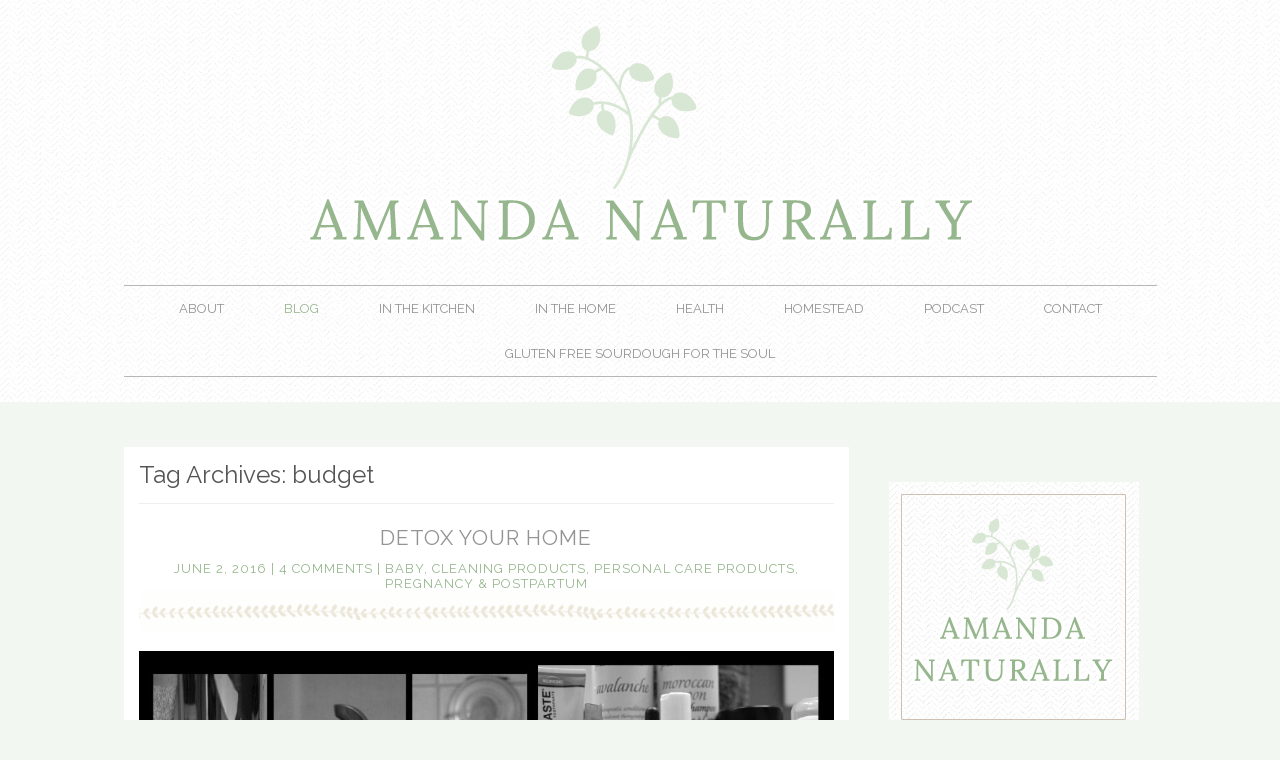

--- FILE ---
content_type: text/html; charset=UTF-8
request_url: http://www.amandanaturally.com/tag/budget/
body_size: 28370
content:
<!DOCTYPE HTML><html lang="en-US">

<head>
<meta charset="UTF-8" />
<link rel="profile" href="http://gmpg.org/xfn/11" />
<meta name='robots' content='index, follow, max-image-preview:large, max-snippet:-1, max-video-preview:-1' />

	<!-- This site is optimized with the Yoast SEO plugin v26.5 - https://yoast.com/wordpress/plugins/seo/ -->
	<title>budget Archives - Amanda Naturally</title>
	<link rel="canonical" href="http://www.amandanaturally.com/tag/budget/" />
	<meta property="og:locale" content="en_US" />
	<meta property="og:type" content="article" />
	<meta property="og:title" content="budget Archives - Amanda Naturally" />
	<meta property="og:url" content="http://www.amandanaturally.com/tag/budget/" />
	<meta property="og:site_name" content="Amanda Naturally" />
	<script type="application/ld+json" class="yoast-schema-graph">{"@context":"https://schema.org","@graph":[{"@type":"CollectionPage","@id":"http://www.amandanaturally.com/tag/budget/","url":"http://www.amandanaturally.com/tag/budget/","name":"budget Archives - Amanda Naturally","isPartOf":{"@id":"http://www.amandanaturally.com/#website"},"primaryImageOfPage":{"@id":"http://www.amandanaturally.com/tag/budget/#primaryimage"},"image":{"@id":"http://www.amandanaturally.com/tag/budget/#primaryimage"},"thumbnailUrl":"http://www.amandanaturally.com/wp-content/uploads/2016/06/Detox-Your-Home.jpg","breadcrumb":{"@id":"http://www.amandanaturally.com/tag/budget/#breadcrumb"},"inLanguage":"en-US"},{"@type":"ImageObject","inLanguage":"en-US","@id":"http://www.amandanaturally.com/tag/budget/#primaryimage","url":"http://www.amandanaturally.com/wp-content/uploads/2016/06/Detox-Your-Home.jpg","contentUrl":"http://www.amandanaturally.com/wp-content/uploads/2016/06/Detox-Your-Home.jpg","width":1024,"height":1024,"caption":"Detox Your Home | AmandaNaturally.com"},{"@type":"BreadcrumbList","@id":"http://www.amandanaturally.com/tag/budget/#breadcrumb","itemListElement":[{"@type":"ListItem","position":1,"name":"Home","item":"http://www.amandanaturally.com/"},{"@type":"ListItem","position":2,"name":"budget"}]},{"@type":"WebSite","@id":"http://www.amandanaturally.com/#website","url":"http://www.amandanaturally.com/","name":"Amanda Naturally","description":"","potentialAction":[{"@type":"SearchAction","target":{"@type":"EntryPoint","urlTemplate":"http://www.amandanaturally.com/?s={search_term_string}"},"query-input":{"@type":"PropertyValueSpecification","valueRequired":true,"valueName":"search_term_string"}}],"inLanguage":"en-US"}]}</script>
	<!-- / Yoast SEO plugin. -->


<link rel='dns-prefetch' href='//platform-api.sharethis.com' />
<script type="text/javascript" id="wpp-js" src="http://www.amandanaturally.com/wp-content/plugins/wordpress-popular-posts/assets/js/wpp.min.js?ver=7.3.6" data-sampling="0" data-sampling-rate="100" data-api-url="http://www.amandanaturally.com/wp-json/wordpress-popular-posts" data-post-id="0" data-token="fcd1e669e3" data-lang="0" data-debug="0"></script>
		<!-- This site uses the Google Analytics by ExactMetrics plugin v8.10.2 - Using Analytics tracking - https://www.exactmetrics.com/ -->
		<!-- Note: ExactMetrics is not currently configured on this site. The site owner needs to authenticate with Google Analytics in the ExactMetrics settings panel. -->
					<!-- No tracking code set -->
				<!-- / Google Analytics by ExactMetrics -->
		

<!-- Stylesheets -->
<link rel='stylesheet' id='headway-google-fonts' href='//fonts.googleapis.com/css?family=Raleway|Source+Sans+Pro' type='text/css' media='all' />
<style id='wp-img-auto-sizes-contain-inline-css' type='text/css'>
img:is([sizes=auto i],[sizes^="auto," i]){contain-intrinsic-size:3000px 1500px}
/*# sourceURL=wp-img-auto-sizes-contain-inline-css */
</style>
<link rel='stylesheet' id='pt-cv-public-style-css' href='http://www.amandanaturally.com/wp-content/plugins/content-views-query-and-display-post-page/public/assets/css/cv.css?ver=4.2.1' type='text/css' media='all' />
<link rel='stylesheet' id='headway-general-css' href='http://www.amandanaturally.com/wp-content/uploads/headway/cache/general-72d5879.css?ver=6.9' type='text/css' media='all' />
<link rel='stylesheet' id='headway-layout-index-css' href='http://www.amandanaturally.com/wp-content/uploads/headway/cache/layout-index-587d086.css?ver=6.9' type='text/css' media='all' />
<link rel='stylesheet' id='headway-responsive-grid-css' href='http://www.amandanaturally.com/wp-content/uploads/headway/cache/responsive-grid-d2119e4.css?ver=6.9' type='text/css' media='all' />
<style id='wp-emoji-styles-inline-css' type='text/css'>

	img.wp-smiley, img.emoji {
		display: inline !important;
		border: none !important;
		box-shadow: none !important;
		height: 1em !important;
		width: 1em !important;
		margin: 0 0.07em !important;
		vertical-align: -0.1em !important;
		background: none !important;
		padding: 0 !important;
	}
/*# sourceURL=wp-emoji-styles-inline-css */
</style>
<style id='wp-block-library-inline-css' type='text/css'>
:root{--wp-block-synced-color:#7a00df;--wp-block-synced-color--rgb:122,0,223;--wp-bound-block-color:var(--wp-block-synced-color);--wp-editor-canvas-background:#ddd;--wp-admin-theme-color:#007cba;--wp-admin-theme-color--rgb:0,124,186;--wp-admin-theme-color-darker-10:#006ba1;--wp-admin-theme-color-darker-10--rgb:0,107,160.5;--wp-admin-theme-color-darker-20:#005a87;--wp-admin-theme-color-darker-20--rgb:0,90,135;--wp-admin-border-width-focus:2px}@media (min-resolution:192dpi){:root{--wp-admin-border-width-focus:1.5px}}.wp-element-button{cursor:pointer}:root .has-very-light-gray-background-color{background-color:#eee}:root .has-very-dark-gray-background-color{background-color:#313131}:root .has-very-light-gray-color{color:#eee}:root .has-very-dark-gray-color{color:#313131}:root .has-vivid-green-cyan-to-vivid-cyan-blue-gradient-background{background:linear-gradient(135deg,#00d084,#0693e3)}:root .has-purple-crush-gradient-background{background:linear-gradient(135deg,#34e2e4,#4721fb 50%,#ab1dfe)}:root .has-hazy-dawn-gradient-background{background:linear-gradient(135deg,#faaca8,#dad0ec)}:root .has-subdued-olive-gradient-background{background:linear-gradient(135deg,#fafae1,#67a671)}:root .has-atomic-cream-gradient-background{background:linear-gradient(135deg,#fdd79a,#004a59)}:root .has-nightshade-gradient-background{background:linear-gradient(135deg,#330968,#31cdcf)}:root .has-midnight-gradient-background{background:linear-gradient(135deg,#020381,#2874fc)}:root{--wp--preset--font-size--normal:16px;--wp--preset--font-size--huge:42px}.has-regular-font-size{font-size:1em}.has-larger-font-size{font-size:2.625em}.has-normal-font-size{font-size:var(--wp--preset--font-size--normal)}.has-huge-font-size{font-size:var(--wp--preset--font-size--huge)}.has-text-align-center{text-align:center}.has-text-align-left{text-align:left}.has-text-align-right{text-align:right}.has-fit-text{white-space:nowrap!important}#end-resizable-editor-section{display:none}.aligncenter{clear:both}.items-justified-left{justify-content:flex-start}.items-justified-center{justify-content:center}.items-justified-right{justify-content:flex-end}.items-justified-space-between{justify-content:space-between}.screen-reader-text{border:0;clip-path:inset(50%);height:1px;margin:-1px;overflow:hidden;padding:0;position:absolute;width:1px;word-wrap:normal!important}.screen-reader-text:focus{background-color:#ddd;clip-path:none;color:#444;display:block;font-size:1em;height:auto;left:5px;line-height:normal;padding:15px 23px 14px;text-decoration:none;top:5px;width:auto;z-index:100000}html :where(.has-border-color){border-style:solid}html :where([style*=border-top-color]){border-top-style:solid}html :where([style*=border-right-color]){border-right-style:solid}html :where([style*=border-bottom-color]){border-bottom-style:solid}html :where([style*=border-left-color]){border-left-style:solid}html :where([style*=border-width]){border-style:solid}html :where([style*=border-top-width]){border-top-style:solid}html :where([style*=border-right-width]){border-right-style:solid}html :where([style*=border-bottom-width]){border-bottom-style:solid}html :where([style*=border-left-width]){border-left-style:solid}html :where(img[class*=wp-image-]){height:auto;max-width:100%}:where(figure){margin:0 0 1em}html :where(.is-position-sticky){--wp-admin--admin-bar--position-offset:var(--wp-admin--admin-bar--height,0px)}@media screen and (max-width:600px){html :where(.is-position-sticky){--wp-admin--admin-bar--position-offset:0px}}

/*# sourceURL=wp-block-library-inline-css */
</style><style id='wp-block-columns-inline-css' type='text/css'>
.wp-block-columns{box-sizing:border-box;display:flex;flex-wrap:wrap!important}@media (min-width:782px){.wp-block-columns{flex-wrap:nowrap!important}}.wp-block-columns{align-items:normal!important}.wp-block-columns.are-vertically-aligned-top{align-items:flex-start}.wp-block-columns.are-vertically-aligned-center{align-items:center}.wp-block-columns.are-vertically-aligned-bottom{align-items:flex-end}@media (max-width:781px){.wp-block-columns:not(.is-not-stacked-on-mobile)>.wp-block-column{flex-basis:100%!important}}@media (min-width:782px){.wp-block-columns:not(.is-not-stacked-on-mobile)>.wp-block-column{flex-basis:0;flex-grow:1}.wp-block-columns:not(.is-not-stacked-on-mobile)>.wp-block-column[style*=flex-basis]{flex-grow:0}}.wp-block-columns.is-not-stacked-on-mobile{flex-wrap:nowrap!important}.wp-block-columns.is-not-stacked-on-mobile>.wp-block-column{flex-basis:0;flex-grow:1}.wp-block-columns.is-not-stacked-on-mobile>.wp-block-column[style*=flex-basis]{flex-grow:0}:where(.wp-block-columns){margin-bottom:1.75em}:where(.wp-block-columns.has-background){padding:1.25em 2.375em}.wp-block-column{flex-grow:1;min-width:0;overflow-wrap:break-word;word-break:break-word}.wp-block-column.is-vertically-aligned-top{align-self:flex-start}.wp-block-column.is-vertically-aligned-center{align-self:center}.wp-block-column.is-vertically-aligned-bottom{align-self:flex-end}.wp-block-column.is-vertically-aligned-stretch{align-self:stretch}.wp-block-column.is-vertically-aligned-bottom,.wp-block-column.is-vertically-aligned-center,.wp-block-column.is-vertically-aligned-top{width:100%}
/*# sourceURL=http://www.amandanaturally.com/wp-includes/blocks/columns/style.min.css */
</style>
<style id='wp-block-group-inline-css' type='text/css'>
.wp-block-group{box-sizing:border-box}:where(.wp-block-group.wp-block-group-is-layout-constrained){position:relative}
/*# sourceURL=http://www.amandanaturally.com/wp-includes/blocks/group/style.min.css */
</style>
<style id='global-styles-inline-css' type='text/css'>
:root{--wp--preset--aspect-ratio--square: 1;--wp--preset--aspect-ratio--4-3: 4/3;--wp--preset--aspect-ratio--3-4: 3/4;--wp--preset--aspect-ratio--3-2: 3/2;--wp--preset--aspect-ratio--2-3: 2/3;--wp--preset--aspect-ratio--16-9: 16/9;--wp--preset--aspect-ratio--9-16: 9/16;--wp--preset--color--black: #000000;--wp--preset--color--cyan-bluish-gray: #abb8c3;--wp--preset--color--white: #ffffff;--wp--preset--color--pale-pink: #f78da7;--wp--preset--color--vivid-red: #cf2e2e;--wp--preset--color--luminous-vivid-orange: #ff6900;--wp--preset--color--luminous-vivid-amber: #fcb900;--wp--preset--color--light-green-cyan: #7bdcb5;--wp--preset--color--vivid-green-cyan: #00d084;--wp--preset--color--pale-cyan-blue: #8ed1fc;--wp--preset--color--vivid-cyan-blue: #0693e3;--wp--preset--color--vivid-purple: #9b51e0;--wp--preset--gradient--vivid-cyan-blue-to-vivid-purple: linear-gradient(135deg,rgb(6,147,227) 0%,rgb(155,81,224) 100%);--wp--preset--gradient--light-green-cyan-to-vivid-green-cyan: linear-gradient(135deg,rgb(122,220,180) 0%,rgb(0,208,130) 100%);--wp--preset--gradient--luminous-vivid-amber-to-luminous-vivid-orange: linear-gradient(135deg,rgb(252,185,0) 0%,rgb(255,105,0) 100%);--wp--preset--gradient--luminous-vivid-orange-to-vivid-red: linear-gradient(135deg,rgb(255,105,0) 0%,rgb(207,46,46) 100%);--wp--preset--gradient--very-light-gray-to-cyan-bluish-gray: linear-gradient(135deg,rgb(238,238,238) 0%,rgb(169,184,195) 100%);--wp--preset--gradient--cool-to-warm-spectrum: linear-gradient(135deg,rgb(74,234,220) 0%,rgb(151,120,209) 20%,rgb(207,42,186) 40%,rgb(238,44,130) 60%,rgb(251,105,98) 80%,rgb(254,248,76) 100%);--wp--preset--gradient--blush-light-purple: linear-gradient(135deg,rgb(255,206,236) 0%,rgb(152,150,240) 100%);--wp--preset--gradient--blush-bordeaux: linear-gradient(135deg,rgb(254,205,165) 0%,rgb(254,45,45) 50%,rgb(107,0,62) 100%);--wp--preset--gradient--luminous-dusk: linear-gradient(135deg,rgb(255,203,112) 0%,rgb(199,81,192) 50%,rgb(65,88,208) 100%);--wp--preset--gradient--pale-ocean: linear-gradient(135deg,rgb(255,245,203) 0%,rgb(182,227,212) 50%,rgb(51,167,181) 100%);--wp--preset--gradient--electric-grass: linear-gradient(135deg,rgb(202,248,128) 0%,rgb(113,206,126) 100%);--wp--preset--gradient--midnight: linear-gradient(135deg,rgb(2,3,129) 0%,rgb(40,116,252) 100%);--wp--preset--font-size--small: 13px;--wp--preset--font-size--medium: 20px;--wp--preset--font-size--large: 36px;--wp--preset--font-size--x-large: 42px;--wp--preset--spacing--20: 0.44rem;--wp--preset--spacing--30: 0.67rem;--wp--preset--spacing--40: 1rem;--wp--preset--spacing--50: 1.5rem;--wp--preset--spacing--60: 2.25rem;--wp--preset--spacing--70: 3.38rem;--wp--preset--spacing--80: 5.06rem;--wp--preset--shadow--natural: 6px 6px 9px rgba(0, 0, 0, 0.2);--wp--preset--shadow--deep: 12px 12px 50px rgba(0, 0, 0, 0.4);--wp--preset--shadow--sharp: 6px 6px 0px rgba(0, 0, 0, 0.2);--wp--preset--shadow--outlined: 6px 6px 0px -3px rgb(255, 255, 255), 6px 6px rgb(0, 0, 0);--wp--preset--shadow--crisp: 6px 6px 0px rgb(0, 0, 0);}:where(.is-layout-flex){gap: 0.5em;}:where(.is-layout-grid){gap: 0.5em;}body .is-layout-flex{display: flex;}.is-layout-flex{flex-wrap: wrap;align-items: center;}.is-layout-flex > :is(*, div){margin: 0;}body .is-layout-grid{display: grid;}.is-layout-grid > :is(*, div){margin: 0;}:where(.wp-block-columns.is-layout-flex){gap: 2em;}:where(.wp-block-columns.is-layout-grid){gap: 2em;}:where(.wp-block-post-template.is-layout-flex){gap: 1.25em;}:where(.wp-block-post-template.is-layout-grid){gap: 1.25em;}.has-black-color{color: var(--wp--preset--color--black) !important;}.has-cyan-bluish-gray-color{color: var(--wp--preset--color--cyan-bluish-gray) !important;}.has-white-color{color: var(--wp--preset--color--white) !important;}.has-pale-pink-color{color: var(--wp--preset--color--pale-pink) !important;}.has-vivid-red-color{color: var(--wp--preset--color--vivid-red) !important;}.has-luminous-vivid-orange-color{color: var(--wp--preset--color--luminous-vivid-orange) !important;}.has-luminous-vivid-amber-color{color: var(--wp--preset--color--luminous-vivid-amber) !important;}.has-light-green-cyan-color{color: var(--wp--preset--color--light-green-cyan) !important;}.has-vivid-green-cyan-color{color: var(--wp--preset--color--vivid-green-cyan) !important;}.has-pale-cyan-blue-color{color: var(--wp--preset--color--pale-cyan-blue) !important;}.has-vivid-cyan-blue-color{color: var(--wp--preset--color--vivid-cyan-blue) !important;}.has-vivid-purple-color{color: var(--wp--preset--color--vivid-purple) !important;}.has-black-background-color{background-color: var(--wp--preset--color--black) !important;}.has-cyan-bluish-gray-background-color{background-color: var(--wp--preset--color--cyan-bluish-gray) !important;}.has-white-background-color{background-color: var(--wp--preset--color--white) !important;}.has-pale-pink-background-color{background-color: var(--wp--preset--color--pale-pink) !important;}.has-vivid-red-background-color{background-color: var(--wp--preset--color--vivid-red) !important;}.has-luminous-vivid-orange-background-color{background-color: var(--wp--preset--color--luminous-vivid-orange) !important;}.has-luminous-vivid-amber-background-color{background-color: var(--wp--preset--color--luminous-vivid-amber) !important;}.has-light-green-cyan-background-color{background-color: var(--wp--preset--color--light-green-cyan) !important;}.has-vivid-green-cyan-background-color{background-color: var(--wp--preset--color--vivid-green-cyan) !important;}.has-pale-cyan-blue-background-color{background-color: var(--wp--preset--color--pale-cyan-blue) !important;}.has-vivid-cyan-blue-background-color{background-color: var(--wp--preset--color--vivid-cyan-blue) !important;}.has-vivid-purple-background-color{background-color: var(--wp--preset--color--vivid-purple) !important;}.has-black-border-color{border-color: var(--wp--preset--color--black) !important;}.has-cyan-bluish-gray-border-color{border-color: var(--wp--preset--color--cyan-bluish-gray) !important;}.has-white-border-color{border-color: var(--wp--preset--color--white) !important;}.has-pale-pink-border-color{border-color: var(--wp--preset--color--pale-pink) !important;}.has-vivid-red-border-color{border-color: var(--wp--preset--color--vivid-red) !important;}.has-luminous-vivid-orange-border-color{border-color: var(--wp--preset--color--luminous-vivid-orange) !important;}.has-luminous-vivid-amber-border-color{border-color: var(--wp--preset--color--luminous-vivid-amber) !important;}.has-light-green-cyan-border-color{border-color: var(--wp--preset--color--light-green-cyan) !important;}.has-vivid-green-cyan-border-color{border-color: var(--wp--preset--color--vivid-green-cyan) !important;}.has-pale-cyan-blue-border-color{border-color: var(--wp--preset--color--pale-cyan-blue) !important;}.has-vivid-cyan-blue-border-color{border-color: var(--wp--preset--color--vivid-cyan-blue) !important;}.has-vivid-purple-border-color{border-color: var(--wp--preset--color--vivid-purple) !important;}.has-vivid-cyan-blue-to-vivid-purple-gradient-background{background: var(--wp--preset--gradient--vivid-cyan-blue-to-vivid-purple) !important;}.has-light-green-cyan-to-vivid-green-cyan-gradient-background{background: var(--wp--preset--gradient--light-green-cyan-to-vivid-green-cyan) !important;}.has-luminous-vivid-amber-to-luminous-vivid-orange-gradient-background{background: var(--wp--preset--gradient--luminous-vivid-amber-to-luminous-vivid-orange) !important;}.has-luminous-vivid-orange-to-vivid-red-gradient-background{background: var(--wp--preset--gradient--luminous-vivid-orange-to-vivid-red) !important;}.has-very-light-gray-to-cyan-bluish-gray-gradient-background{background: var(--wp--preset--gradient--very-light-gray-to-cyan-bluish-gray) !important;}.has-cool-to-warm-spectrum-gradient-background{background: var(--wp--preset--gradient--cool-to-warm-spectrum) !important;}.has-blush-light-purple-gradient-background{background: var(--wp--preset--gradient--blush-light-purple) !important;}.has-blush-bordeaux-gradient-background{background: var(--wp--preset--gradient--blush-bordeaux) !important;}.has-luminous-dusk-gradient-background{background: var(--wp--preset--gradient--luminous-dusk) !important;}.has-pale-ocean-gradient-background{background: var(--wp--preset--gradient--pale-ocean) !important;}.has-electric-grass-gradient-background{background: var(--wp--preset--gradient--electric-grass) !important;}.has-midnight-gradient-background{background: var(--wp--preset--gradient--midnight) !important;}.has-small-font-size{font-size: var(--wp--preset--font-size--small) !important;}.has-medium-font-size{font-size: var(--wp--preset--font-size--medium) !important;}.has-large-font-size{font-size: var(--wp--preset--font-size--large) !important;}.has-x-large-font-size{font-size: var(--wp--preset--font-size--x-large) !important;}
:where(.wp-block-columns.is-layout-flex){gap: 2em;}:where(.wp-block-columns.is-layout-grid){gap: 2em;}
/*# sourceURL=global-styles-inline-css */
</style>
<style id='core-block-supports-inline-css' type='text/css'>
.wp-container-core-columns-is-layout-9d6595d7{flex-wrap:nowrap;}
/*# sourceURL=core-block-supports-inline-css */
</style>

<style id='classic-theme-styles-inline-css' type='text/css'>
/*! This file is auto-generated */
.wp-block-button__link{color:#fff;background-color:#32373c;border-radius:9999px;box-shadow:none;text-decoration:none;padding:calc(.667em + 2px) calc(1.333em + 2px);font-size:1.125em}.wp-block-file__button{background:#32373c;color:#fff;text-decoration:none}
/*# sourceURL=/wp-includes/css/classic-themes.min.css */
</style>
<link rel='stylesheet' id='jpibfi-style-css' href='http://www.amandanaturally.com/wp-content/plugins/jquery-pin-it-button-for-images/css/client.css?ver=3.0.6' type='text/css' media='all' />
<link rel='stylesheet' id='yumprint-recipe-theme-layout-css' href='http://www.amandanaturally.com/wp-content/plugins/recipe-card/css/layout.css?ver=6.9' type='text/css' media='all' />
<link rel='stylesheet' id='visual-recipe-index-css' href='http://www.amandanaturally.com/wp-content/plugins/visual-recipe-index/css/style.css?ver=1765327175' type='text/css' media='all' />
<link rel='stylesheet' id='wpsc-style-css' href='http://www.amandanaturally.com/wp-content/plugins/wordpress-simple-paypal-shopping-cart/assets/wpsc-front-end-styles.css?ver=5.2.2' type='text/css' media='all' />
<link rel='stylesheet' id='wordpress-popular-posts-css-css' href='http://www.amandanaturally.com/wp-content/plugins/wordpress-popular-posts/assets/css/wpp.css?ver=7.3.6' type='text/css' media='all' />


<!-- Scripts -->
<script type="text/javascript" src="http://www.amandanaturally.com/wp-includes/js/jquery/jquery.min.js?ver=3.7.1" id="jquery-core-js"></script>
<script type="text/javascript" src="http://www.amandanaturally.com/wp-includes/js/jquery/jquery-migrate.min.js?ver=3.4.1" id="jquery-migrate-js"></script>
<script type="text/javascript" src="http://www.amandanaturally.com/wp-content/themes/headway/library/media/js/jquery.fitvids.js?ver=6.9" id="fitvids-js"></script>
<script type="text/javascript" src="http://www.amandanaturally.com/wp-content/uploads/headway/cache/responsive-grid-js-e6e6939.js?ver=6.9" id="headway-responsive-grid-js-js"></script>
<script type="text/javascript" src="http://www.amandanaturally.com/wp-content/plugins/recipe-card/js/post.js?ver=6.9" id="yumprint-recipe-post-js"></script>
<script type="text/javascript" src="//platform-api.sharethis.com/js/sharethis.js#source=googleanalytics-wordpress#product=ga&amp;property=58acb2f035de59001102dc6f" id="googleanalytics-platform-sharethis-js"></script>
<script type="text/javascript" src="http://www.amandanaturally.com/wp-content/themes/headway/library/media/js/jquery.hoverintent.js?ver=6.9" id="jquery-hoverintent-js"></script>
<script type="text/javascript" src="http://www.amandanaturally.com/wp-content/themes/headway/library/blocks/navigation/js/jquery.superfish.js?ver=6.9" id="headway-superfish-js"></script>
<script type="text/javascript" src="http://www.amandanaturally.com/wp-content/themes/headway/library/blocks/navigation/js/selectnav.js?ver=6.9" id="headway-selectnav-js"></script>
<script type="text/javascript" src="http://www.amandanaturally.com/wp-content/uploads/headway/cache/block-dynamic-js-layout-index-b5d434e.js?ver=6.9" id="block-dynamic-js-layout-index-js"></script>

<!--[if lt IE 9]>
<script src="http://www.amandanaturally.com/wp-content/themes/headway/library/media/js/html5shiv.js"></script>
<![endif]-->

<!--[if lt IE 8]>
<script src="http://www.amandanaturally.com/wp-content/themes/headway/library/media/js/ie8.js"></script>
<![endif]-->



<!-- Extras -->
<link rel="alternate" type="application/rss+xml" href="http://www.amandanaturally.com/feed/" title="Amanda Naturally" />
<link rel="pingback" href="http://www.amandanaturally.com/xmlrpc.php" />
	<meta name="viewport" content="width=device-width, minimum-scale=1.0, maximum-scale=1.0" />
<link rel="alternate" type="application/rss+xml" title="Amanda Naturally &raquo; Feed" href="http://www.amandanaturally.com/feed/" />
<link rel="alternate" type="application/rss+xml" title="Amanda Naturally &raquo; Comments Feed" href="http://www.amandanaturally.com/comments/feed/" />
<link rel="alternate" type="application/rss+xml" title="Amanda Naturally &raquo; budget Tag Feed" href="http://www.amandanaturally.com/tag/budget/feed/" />


<!-- Favicon -->
<link rel="shortcut icon" type="image/ico" href="http://www.amandanaturally.com/wp-content/uploads/2014/06/favicon.png" />


<link rel="https://api.w.org/" href="http://www.amandanaturally.com/wp-json/" /><link rel="alternate" title="JSON" type="application/json" href="http://www.amandanaturally.com/wp-json/wp/v2/tags/299" /><link rel="EditURI" type="application/rsd+xml" title="RSD" href="http://www.amandanaturally.com/xmlrpc.php?rsd" />
<meta name="generator" content="WordPress 6.9" />
<script>
  (function(w, d, t, h, s, n) {
    w.FlodeskObject = n;
    var fn = function() {
      (w[n].q = w[n].q || []).push(arguments);
    };
    w[n] = w[n] || fn;
    var f = d.getElementsByTagName(t)[0];
    var v = '?v=' + Math.floor(new Date().getTime() / (120 * 1000)) * 60;
    var sm = d.createElement(t);
    sm.async = true;
    sm.type = 'module';
    sm.src = h + s + '.mjs' + v;
    f.parentNode.insertBefore(sm, f);
    var sn = d.createElement(t);
    sn.async = true;
    sn.noModule = true;
    sn.src = h + s + '.js' + v;
    f.parentNode.insertBefore(sn, f);
  })(window, document, 'script', 'https://assets.flodesk.com', '/universal', 'fd');
</script><style type="text/css">
	a.pinit-button.custom span {
		}

	.pinit-hover {
		opacity: 0.8 !important;
		filter: alpha(opacity=80) !important;
	}
	a.pinit-button {
	border-bottom: 0 !important;
	box-shadow: none !important;
	margin-bottom: 0 !important;
}
a.pinit-button::after {
    display: none;
}</style>
		<!-- Pinterest Meta Tag added by Pinterest Verify Meta Tag Plugin v1.3: http://tutskid.com/pinterest-verify-meta-tag/ -->
<meta name="p:domain_verify" content="1ea33a2b619762a6ce114449dd5e4355" />
<script type="text/javascript">
	window.yumprintRecipePlugin = "http://www.amandanaturally.com/wp-content/plugins/recipe-card";
	window.yumprintRecipeAjaxUrl = "http://www.amandanaturally.com/wp-admin/admin-ajax.php";
	window.yumprintRecipeUrl = "http://www.amandanaturally.com/";
</script><!--[if lte IE 8]>
<script type="text/javascript">
    window.yumprintRecipeDisabled = true;
</script>
<![endif]-->
<style type="text/css">	@import url(http://fonts.googleapis.com/css?family=Lora);    .blog-yumprint-recipe .blog-yumprint-recipe-title {
    	color: #96b68d;
    }
    .blog-yumprint-recipe .blog-yumprint-subheader, .blog-yumprint-recipe .blog-yumprint-infobar-section-title, .blog-yumprint-recipe .blog-yumprint-infobox-section-title, .blog-yumprint-nutrition-section-title {
        color: #95B97D;
    }
    .blog-yumprint-recipe .blog-yumprint-save, .blog-yumprint-recipe .blog-yumprint-header .blog-yumprint-save a {
    	background-color: #C7D2C2;
    	color: #ffffff !important;
    }
    .blog-yumprint-recipe .blog-yumprint-save:hover, .blog-yumprint-recipe .blog-yumprint-header .blog-yumprint-save:hover a {
    	background-color: #a3ac9f;
    }
    .blog-yumprint-recipe .blog-yumprint-adapted-link, .blog-yumprint-nutrition-more, .blog-yumprint-report-error {
        color: #C7D2C2;
    }
    .blog-yumprint-recipe .blog-yumprint-infobar-section-data, .blog-yumprint-recipe .blog-yumprint-infobox-section-data, .blog-yumprint-recipe .blog-yumprint-adapted, .blog-yumprint-recipe .blog-yumprint-author, .blog-yumprint-recipe .blog-yumprint-serves, .blog-yumprint-nutrition-section-data {
        color: #92918F;
    }
    .blog-yumprint-recipe .blog-yumprint-recipe-summary, .blog-yumprint-recipe .blog-yumprint-ingredient-item, .blog-yumprint-recipe .blog-yumprint-method-item, .blog-yumprint-recipe .blog-yumprint-note-item, .blog-yumprint-write-review, .blog-yumprint-nutrition-box {
        color: #92918F;
    }
    .blog-yumprint-write-review:hover, .blog-yumprint-nutrition-more:hover, .blog-yumprint-recipe .blog-yumprint-adapted-link:hover {
        color: #a3ac9f;
    }
    .blog-yumprint-recipe .blog-yumprint-nutrition-bar:hover .blog-yumprint-nutrition-section-title {
        color: #aad38e;
    }
    .blog-yumprint-recipe .blog-yumprint-nutrition-bar:hover .blog-yumprint-nutrition-section-data {
        color: #abaaa8;
    }

    .blog-yumprint-recipe .blog-yumprint-print {
    	background-color: #CCCCCC;
    	color: #ffffff;
    }
    .blog-yumprint-recipe .blog-yumprint-print:hover {
    	background-color: #e6e6e6;
    }
    .blog-yumprint-recipe {
    	background-color: #f0EFE8;
    	border-color: rgb(220, 220, 220);
    	border-style: solid;
    	border-width: 1px;
    	border-radius: 0px;
    }
    .blog-yumprint-recipe .blog-yumprint-recipe-contents {
    	border-top-color: rgb(220, 220, 220);
    	border-top-width: 1px;
    	border-top-style: solid;
    }
    .blog-yumprint-recipe .blog-yumprint-info-bar, .blog-yumprint-recipe .blog-yumprint-nutrition-bar, .blog-yumprint-nutrition-border {
    	border-top-color: rgb(220, 220, 220);
    	border-top-width: 1px;
    	border-top-style: solid;
    }
    .blog-yumprint-nutrition-line, .blog-yumprint-nutrition-thick-line, .blog-yumprint-nutrition-very-thick-line {
    	border-top-color: rgb(220, 220, 220);
    }
    .blog-yumprint-recipe .blog-yumprint-info-box, .blog-yumprint-nutrition-box {
    	background-color: white;
    	border-color: rgb(220, 220, 220);
    	border-style: solid;
    	border-width: 1px;
    	border-radius: 0px;
    }
    .blog-yumprint-recipe .blog-yumprint-recipe-title {
		font-family: Lora, Helvetica Neue, Helvetica, Tahoma, Sans Serif, Sans;
		font-size: 26px;
		font-weight: normal;
		font-style: normal;
		text-transform: none;
		text-decoration: none;
    }
    .blog-yumprint-recipe .blog-yumprint-subheader {
		font-family: Lora, Helvetica Neue, Helvetica, Tahoma, Sans Serif, Sans;
		font-size: 18px;
		font-weight: normal;
		font-style: normal;
		text-transform: none;
		text-decoration: none;
    }
    .blog-yumprint-recipe .blog-yumprint-recipe-summary, .blog-yumprint-recipe .blog-yumprint-ingredients, .blog-yumprint-recipe .blog-yumprint-methods, .blog-yumprint-recipe .blog-yumprint-notes, .blog-yumprint-write-review, .blog-yumprint-nutrition-box {
		font-family: Lora, Helvetica Neue, Helvetica, Tahoma, Sans Serif, Sans;
		font-size: 15px;
		font-weight: normal;
		font-style: normal;
		text-transform: none;
		text-decoration: none;
    }
    .blog-yumprint-recipe .blog-yumprint-info-bar, .blog-yumprint-recipe .blog-yumprint-info-box, .blog-yumprint-recipe .blog-yumprint-adapted, .blog-yumprint-recipe .blog-yumprint-author, .blog-yumprint-recipe .blog-yumprint-serves, .blog-yumprint-recipe .blog-yumprint-infobar-section-title, .blog-yumprint-recipe .blog-yumprint-infobox-section-title,.blog-yumprint-recipe .blog-yumprint-nutrition-bar, .blog-yumprint-nutrition-section-title, .blog-yumprint-nutrition-more {
		font-family: Lora, Helvetica Neue, Helvetica, Tahoma, Sans Serif, Sans;
		font-size: 15px;
		font-weight: normal;
		font-style: normal;
		text-transform: none;
		text-decoration: none;
    }
    .blog-yumprint-recipe .blog-yumprint-action {
		font-family: Lora, Helvetica Neue, Helvetica, Tahoma, Sans Serif, Sans;
		font-size: 15px;
		font-weight: normal;
		font-style: normal;
		text-transform: none;
		text-decoration: none;
    }    .blog-yumprint-header {
        width: 100% !important;
    }    </style>
<!-- WP Simple Shopping Cart plugin v5.2.2 - https://wordpress.org/plugins/wordpress-simple-paypal-shopping-cart/ -->
	<script type="text/javascript">
	function ReadForm (obj1, tst) {
	    // Read the user form
	    var i,j,pos;
	    val_total="";val_combo="";

	    for (i=0; i<obj1.length; i++)
	    {
	        // run entire form
	        obj = obj1.elements[i];           // a form element

	        if (obj.type == "select-one")
	        {   // just selects
	            if (obj.name == "quantity" ||
	                obj.name == "amount") continue;
		        pos = obj.selectedIndex;        // which option selected
		        
		        const selected_option = obj.options[pos];
		        
		        val = selected_option?.value;   // selected value
		        if (selected_option?.getAttribute("data-display-text")){
                    val = selected_option?.getAttribute("data-display-text");
                }
		        
		        val_combo = val_combo + " (" + val + ")";
	        }
	    }
		// Now summarize everything we have processed above
		val_total = obj1.product_tmp.value + val_combo;
		obj1.wspsc_product.value = val_total;

        wpscShowCalculatedProductPrice(obj1);
	}

    document.addEventListener('DOMContentLoaded', function (){
        // Calculate all variation prices on initial page load.
        const addToCartForms = document.querySelectorAll('form.wp-cart-button-form');
        addToCartForms?.forEach(function(addToCartForm){
            wpscShowCalculatedProductPrice(addToCartForm);
        })
    })

    function wpscShowCalculatedProductPrice(form){
        const productBox = form.closest('.wp_cart_product_display_bottom');
        if (!productBox){
            // This is not a product display box shortcode, nothing o do.
            return;
        }

        const currentFormVarInputs = form.querySelectorAll('.wp_cart_variation1_select, .wp_cart_variation2_select, .wp_cart_variation3_select');
        if (!currentFormVarInputs.length){
            // This product does not have variations. Nothing to do.
            return;
        }

        const priceBox = productBox?.querySelector('.wp_cart_product_price');

        const basePriceEl = form?.querySelector('input[name="price"]');
        const basePrice = basePriceEl?.value;

        let updatedPrice = parseFloat(basePrice);

        currentFormVarInputs.forEach(function(varInput){
            const selectedOptionEl = varInput.options[varInput.selectedIndex];

            const varPrice = selectedOptionEl?.getAttribute("data-price");
            if (varPrice){
                // Nothing to do if no variation price set.
                updatedPrice += parseFloat(varPrice);
            }
        })

        priceBox.innerText = '$' + updatedPrice.toFixed(2);
    }

	</script>
                <style id="wpp-loading-animation-styles">@-webkit-keyframes bgslide{from{background-position-x:0}to{background-position-x:-200%}}@keyframes bgslide{from{background-position-x:0}to{background-position-x:-200%}}.wpp-widget-block-placeholder,.wpp-shortcode-placeholder{margin:0 auto;width:60px;height:3px;background:#dd3737;background:linear-gradient(90deg,#dd3737 0%,#571313 10%,#dd3737 100%);background-size:200% auto;border-radius:3px;-webkit-animation:bgslide 1s infinite linear;animation:bgslide 1s infinite linear}</style>
            <script>
(function() {
	(function (i, s, o, g, r, a, m) {
		i['GoogleAnalyticsObject'] = r;
		i[r] = i[r] || function () {
				(i[r].q = i[r].q || []).push(arguments)
			}, i[r].l = 1 * new Date();
		a = s.createElement(o),
			m = s.getElementsByTagName(o)[0];
		a.async = 1;
		a.src = g;
		m.parentNode.insertBefore(a, m)
	})(window, document, 'script', 'https://google-analytics.com/analytics.js', 'ga');

	ga('create', 'UA-68617401-1', 'auto');
			ga('send', 'pageview');
	})();
</script>
<script>
  (function(w, d, t, h, s, n) {
    w.FlodeskObject = n;
    var fn = function() {
      (w[n].q = w[n].q || []).push(arguments);
    };
    w[n] = w[n] || fn;
    var f = d.getElementsByTagName(t)[0];
    var v = '?v=' + Math.floor(new Date().getTime() / (120 * 1000)) * 60;
    var sm = d.createElement(t);
    sm.async = true;
    sm.type = 'module';
    sm.src = h + s + '.mjs' + v;
    f.parentNode.insertBefore(sm, f);
    var sn = d.createElement(t);
    sn.async = true;
    sn.noModule = true;
    sn.src = h + s + '.js' + v;
    f.parentNode.insertBefore(sn, f);
  })(window, document, 'script', 'https://assets.flodesk.com', '/universal', 'fd');
</script>
<script>
  window.fd('form', {
    formId: '6489e73f4769d78b33faf5f9'
  });
</script>
</head>

<body class="archive tag tag-budget tag-299 wp-theme-headway custom safari webkit responsive-grid-enabled responsive-grid-active layout-archive-post_tag-299 layout-using-index" itemscope itemtype="http://schema.org/WebPage">


<div id="whitewrap">


<div id="wrapper-wb953a8d4ce920e7" class="wrapper wrapper-fluid wrapper-fixed-grid grid-fluid-24-21-23 responsive-grid wrapper-first" data-alias="">

<div class="grid-container clearfix">

<section class="row row-1">

<section class="column column-1 grid-left-0 grid-width-24">
<header id="block-bb953a8d4ce9a5a3" class="block block-type-header block-fixed-height" data-alias="" itemscope="" itemtype="http://schema.org/WPHeader">
<div class="block-content">
<a href="http://www.amandanaturally.com" class="banner-image"><img src="http://www.amandanaturally.com/wp-content/uploads/2014/06/Header.png" alt="Amanda Naturally" /></a>
</div>

</header>

</section>

</section>


<section class="row row-2">

<section class="column column-1 grid-left-0 grid-width-24">
<nav id="block-bb953a8d4cea5136" class="block block-type-navigation block-fluid-height" data-alias="" itemscope="" itemtype="http://schema.org/SiteNavigationElement">
<div class="block-content">
<div class="nav-horizontal nav-align-center"><ul id="menu-top-nav" class="menu"><li id="menu-item-89" class="menu-item menu-item-type-post_type menu-item-object-page menu-item-has-children menu-item-89"><a href="http://www.amandanaturally.com/about-2/">About</a>
<ul class="sub-menu">
	<li id="menu-item-38" class="menu-item menu-item-type-post_type menu-item-object-page menu-item-38"><a href="http://www.amandanaturally.com/my-health-journey/">My Health Journey</a></li>
</ul>
</li>
<li id="menu-item-2911" class="menu-item menu-item-type-post_type menu-item-object-page current_page_parent menu-item-2911"><a href="http://www.amandanaturally.com/blog/">Blog</a></li>
<li id="menu-item-43" class="menu-item menu-item-type-post_type menu-item-object-page menu-item-has-children menu-item-43"><a href="http://www.amandanaturally.com/recipes/">In The Kitchen</a>
<ul class="sub-menu">
	<li id="menu-item-2787" class="menu-item menu-item-type-post_type menu-item-object-page menu-item-2787"><a href="http://www.amandanaturally.com/recipes/">All Recipes</a></li>
	<li id="menu-item-2785" class="menu-item menu-item-type-post_type menu-item-object-page menu-item-2785"><a href="http://www.amandanaturally.com/cooking-tutorials/">Kitchen Tutorials</a></li>
	<li id="menu-item-2780" class="menu-item menu-item-type-post_type menu-item-object-page menu-item-2780"><a href="http://www.amandanaturally.com/breakfasts/">Breakfasts</a></li>
	<li id="menu-item-2786" class="menu-item menu-item-type-post_type menu-item-object-page menu-item-2786"><a href="http://www.amandanaturally.com/meals/">Dinners</a></li>
	<li id="menu-item-2789" class="menu-item menu-item-type-post_type menu-item-object-page menu-item-2789"><a href="http://www.amandanaturally.com/apps/">Apps, Snacks &#038; Sides</a></li>
	<li id="menu-item-2790" class="menu-item menu-item-type-post_type menu-item-object-page menu-item-2790"><a href="http://www.amandanaturally.com/treats/">Treats</a></li>
	<li id="menu-item-2788" class="menu-item menu-item-type-post_type menu-item-object-page menu-item-2788"><a href="http://www.amandanaturally.com/condiments/">Condiments</a></li>
	<li id="menu-item-2783" class="menu-item menu-item-type-post_type menu-item-object-page menu-item-2783"><a href="http://www.amandanaturally.com/beverages/">Beverages</a></li>
	<li id="menu-item-2781" class="menu-item menu-item-type-post_type menu-item-object-page menu-item-2781"><a href="http://www.amandanaturally.com/aip/">AIP</a></li>
	<li id="menu-item-2782" class="menu-item menu-item-type-post_type menu-item-object-page menu-item-2782"><a href="http://www.amandanaturally.com/beatty-protocols/">Beatty Protocols</a></li>
	<li id="menu-item-1306" class="menu-item menu-item-type-post_type menu-item-object-page menu-item-1306"><a href="http://www.amandanaturally.com/my-favourite-cookbooks/">My Favourite Cookbooks</a></li>
	<li id="menu-item-1688" class="menu-item menu-item-type-post_type menu-item-object-page menu-item-1688"><a href="http://www.amandanaturally.com/pantry-essentials/">Pantry Essentials</a></li>
	<li id="menu-item-603" class="menu-item menu-item-type-post_type menu-item-object-page menu-item-603"><a href="http://www.amandanaturally.com/grocery-lists/">Grocery Lists</a></li>
	<li id="menu-item-106" class="menu-item menu-item-type-post_type menu-item-object-page menu-item-106"><a href="http://www.amandanaturally.com/wheretoshop/">Where to Shop</a></li>
</ul>
</li>
<li id="menu-item-2870" class="menu-item menu-item-type-post_type menu-item-object-page menu-item-has-children menu-item-2870"><a href="http://www.amandanaturally.com/cleaningproducts/">In The Home</a>
<ul class="sub-menu">
	<li id="menu-item-204" class="menu-item menu-item-type-post_type menu-item-object-page menu-item-204"><a href="http://www.amandanaturally.com/cleaningproducts/">Cleaning Products</a></li>
	<li id="menu-item-2695" class="menu-item menu-item-type-post_type menu-item-object-page menu-item-2695"><a href="http://www.amandanaturally.com/my-favourite-things/">My Favourite Things</a></li>
</ul>
</li>
<li id="menu-item-2871" class="menu-item menu-item-type-post_type menu-item-object-page menu-item-has-children menu-item-2871"><a href="http://www.amandanaturally.com/holistichealth/">Health</a>
<ul class="sub-menu">
	<li id="menu-item-2858" class="menu-item menu-item-type-post_type menu-item-object-page menu-item-2858"><a href="http://www.amandanaturally.com/holistichealth/">Holistic Health</a></li>
	<li id="menu-item-2397" class="menu-item menu-item-type-post_type menu-item-object-page menu-item-2397"><a href="http://www.amandanaturally.com/skincare/">Personal Care Products</a></li>
	<li id="menu-item-2548" class="menu-item menu-item-type-custom menu-item-object-custom menu-item-2548"><a href="http://www.beautycounter.com/en-ca/amandabeatty">Beautycounter</a></li>
	<li id="menu-item-2059" class="menu-item menu-item-type-post_type menu-item-object-page menu-item-2059"><a href="http://www.amandanaturally.com/baby/">Baby</a></li>
	<li id="menu-item-2791" class="menu-item menu-item-type-post_type menu-item-object-page menu-item-2791"><a href="http://www.amandanaturally.com/pregnancy/">Pregnancy &#038; Postpartum</a></li>
	<li id="menu-item-2085" class="menu-item menu-item-type-post_type menu-item-object-page menu-item-2085"><a href="http://www.amandanaturally.com/pregnancy-and-fertility-foods/">Pregnancy &#038; Fertility Foods</a></li>
</ul>
</li>
<li id="menu-item-2892" class="menu-item menu-item-type-post_type menu-item-object-page menu-item-2892"><a href="http://www.amandanaturally.com/homestead/">Homestead</a></li>
<li id="menu-item-2894" class="menu-item menu-item-type-post_type menu-item-object-page menu-item-2894"><a href="http://www.amandanaturally.com/podcast/">Podcast</a></li>
<li id="menu-item-40" class="menu-item menu-item-type-post_type menu-item-object-page menu-item-40"><a href="http://www.amandanaturally.com/contact/">Contact</a></li>
<li id="menu-item-2921" class="menu-item menu-item-type-post_type menu-item-object-page menu-item-2921"><a href="http://www.amandanaturally.com/sourdough/">Gluten Free Sourdough for the Soul</a></li>
</ul></div>
</div>

</nav>

</section>

</section>


</div>

</div>

<div id="wrapper-wb953a8d4ce7d420" class="wrapper wrapper-fixed wrapper-fixed-grid grid-fluid-24-21-23 responsive-grid wrapper-last" data-alias="">

<div class="grid-container clearfix">

<section class="row row-1">

<section class="column column-1 grid-left-0 grid-width-17">
<div id="block-bb953a8d4cea31f6" class="block block-type-content block-fluid-height" data-alias="">
<div class="block-content">
<h1 class="archive-title search-title">Tag Archives: <span>budget</span></h1><div class="loop"><article id="post-2182" class="post-2182 post type-post status-publish format-standard has-post-thumbnail hentry category-baby category-cleaningproducts category-personalcareproducts category-pregnancypostpartum tag-amanda-naturally tag-budget tag-chemical-free tag-clean-make-up tag-clean-personal-care tag-cleaning-products tag-detox tag-detox-your-home tag-health tag-healthy tag-holistic-nutrition tag-homemade tag-homemade-cleaning-products tag-kid-friendly tag-nutrition tag-nutritionist tag-organic tag-paleo tag-plastic-free tag-primal tag-prioritizing-organic tag-real-food tag-toxin-free tag-toxin-free-cleaning-producst tag-toxin-free-make-up tag-toxin-free-personal-care tag-water-filter tag-whitby author-amanda-naturally " itemscope itemtype="http://schema.org/Article"><header><h3 class="entry-title" itemprop="headline"><a href="http://www.amandanaturally.com/detox-your-home/" title="Detox Your Home" rel="bookmark">Detox Your Home</a></h3><div class="entry-meta entry-meta-above"><time class="entry-date published updated" itemprop="datePublished" datetime="2016-06-02T13:20:06-05:00">June 2, 2016</time> | <a href="http://www.amandanaturally.com/detox-your-home/#comments" title="Detox Your Home &ndash; Comments" class="entry-comments">4 Comments</a> | <a href="http://www.amandanaturally.com/category/health/baby/" rel="category tag">Baby</a>, <a href="http://www.amandanaturally.com/category/inthehome/cleaningproducts/" rel="category tag">Cleaning Products</a>, <a href="http://www.amandanaturally.com/category/health/personalcareproducts/" rel="category tag">Personal Care Products</a>, <a href="http://www.amandanaturally.com/category/pregnancypostpartum/" rel="category tag">Pregnancy &amp; Postpartum</a></div></header><div class="entry-content" itemprop="text"><input class="jpibfi" type="hidden"><p><img src='http://www.amandanaturally.com/wp-content/uploads/2016/06/Detox-Your-Home.jpg' class='aligncenter size-full wp-image-2201' width='695' height='695' data-jpibfi-post-excerpt="" data-jpibfi-post-url="http://www.amandanaturally.com/detox-your-home/" data-jpibfi-post-title="Detox Your Home" data-jpibfi-src="http://www.amandanaturally.com/wp-content/uploads/2016/06/Detox-Your-Home.jpg" srcset="http://www.amandanaturally.com/wp-content/uploads/2016/06/Detox-Your-Home.jpg 1024w, http://www.amandanaturally.com/wp-content/uploads/2016/06/Detox-Your-Home-150x150.jpg 150w, http://www.amandanaturally.com/wp-content/uploads/2016/06/Detox-Your-Home-300x300.jpg 300w, http://www.amandanaturally.com/wp-content/uploads/2016/06/Detox-Your-Home-768x768.jpg 768w" sizes="(max-width: 1024px) 100vw, 1024px" /></p>
<p>When you start down the path of more natural living and trying to detox your home, it can be a bit overwhelming as you&nbsp;realize how insidious toxins are. This can be especially scary for parents, or soon-to-be parents!</p>
<p style="text-align: center;"><em>Note: as someone with a&nbsp;rigorous science degree, I&#8217;m careful of using&nbsp;the word &#8220;chemical&#8221; as a bad thing. Everything is made up of chemicals! So many scientific terms are misappropriated in common language. For the sake of this article, I am going to use the word &#8220;toxin&#8221; to describe chemicals that can be harmful to the body.</em></p>
<p>Pretty much everything we use is full of toxins &#8211; make up, perfume, dishwasher detergent, tile cleaner, carpet cleaner, air deodorizers, sunscreens, moisturizer, toothpaste, food containers, food, water&#8230; Like I said &#8211; overwhelming. I&#8217;m not going to get into what these toxins are and how they impact your body, because that&#8217;s a HUGE can of worms. Instead, I&#8217;m going to share my favourite products that I use on a daily basis, after years of trial and error! If you want to dig deeper, check out <a href="http://www.ewg.org">The Environmental Working Group</a>, or read <a href="http://www.amazon.ca/gp/product/0307397130/ref=as_li_ss_tl?ie=UTF8&amp;camp=15121&amp;creative=390961&amp;creativeASIN=0307397130&amp;linkCode=as2&amp;tag=amandnatur-20">Slow Death by Rubber Duck</a>.</p>
<p>I always recommend taking a slow, methodical approach to detoxing your house because it&#8217;s less over-whelming and less of a financial impact! So each time you finish a product, make a conscious effort to replace it with a cleaner one (either from the health food store/health section or make your own!) However, according to <a href="http://gretchenrubin.com/happiness_project/2014/02/want-to-know-yourself-better-to-shape-your-habits-better-take-this-quiz/">Gretchen Rubin</a> what&#8217;s most important when making change is to know yourself. Are you the complete overhaul, 180 degree turn, all or nothing kind of person? Then go for it. Toss it all and replace accordingly!&nbsp;Once you figure out what works best for you, here are the&nbsp;main areas I recommend&nbsp;addressing.</p>
<h1>1. Cleaning Products</h1>
<p>Have you ever noticed how many different products you are told you&nbsp;<em>need</em> for your house? It&#8217;s all marketing friends. And marketing of some serious toxins. The majority of the ingredients in household cleaning products are hazardous &#8211; the warning is right there on the label. And the funny thing is, it&#8217;s totally not necessary! There are 3 amazing house-hold products that are just as effective at cleaning (both aesthetically and bacterially-speaking) as toxins, without any of the nasty side effects. These are:</p>
<p style="text-align: center;">Baking soda. Vinegar. Lemon.</p>
<p style="text-align: left;">There are a few additional ingredients that can be used too, such as borax, castille soap, washing soda and essential oils. But it really doesn&#8217;t have to be complicated. The cleaning products I use in my house are:</p>
<ol>
<li style="text-align: left;"><a href="http://www.amandanaturally.com/lemon-vinegar-cleaning-solution/">Lemon vinegar cleaning solution</a> (for the kitchen and greasy areas) &#8211; I also dilute this and put it in my reusable swiffer-type mop</li>
<li style="text-align: left;"><a href="http://www.amandanaturally.com/bathroom-cleaner/">DIY bathroom cleaner</a></li>
</ol>
<p style="text-align: left;">And that&#8217;s it&#8230;. honestly. Do you know how much money I&#8217;ve saved on products over the last 5 years or so? I wish I had the numbers, but it&#8217;s gotta be up there. I haven&#8217;t bought laundry detergent, or the ingredients to make it in over 18 months.</p>
<p style="text-align: left;">If you&#8217;re a little more particular and want some specific cleaning products for targeted areas (like hardwood, antiques etc.), check out <a href="http://www.onegoodthingbyjillee.com/category/homemade-solutions/cleaning-solutions">One Good Thing by Jillee</a>.</p>
<p style="text-align: left;">For clothing / hands / dishwashers, I use:</p>
<ol>
<li><a href="http://www.amandanaturally.com/laundry-detergent/">DIY laundry detergent</a></li>
<li><a href="http://www.amazon.ca/gp/product/B0009ET6TS/ref=as_li_ss_tl?ie=UTF8&amp;camp=15121&amp;creative=390961&amp;creativeASIN=B0009ET6TS&amp;linkCode=as2&amp;tag=amandnatur-20">Dr. Bronner&#8217;s castille soap</a> or <a href="http://puresoapworks.com/bar_soap.htm">The Soap Works</a> bar soap (found at Bulk Barn).</li>
<li><a href="http://www.amazon.ca/gp/product/B000RAFMCE/ref=as_li_ss_tl?ie=UTF8&amp;camp=15121&amp;creative=390961&amp;creativeASIN=B000RAFMCE&amp;linkCode=as2&amp;tag=amandnatur-20">EcoVer dishwasher detergent</a>&nbsp;</li>
<li><a href="http://www.naturecleanliving.com/natural_dishwashing_liquids">Nature Clean dish soap</a>&nbsp;(I&#8217;m partial to the lavender and tea-tree oil)</li>
</ol>
<p>And for natural deodorizers I use:</p>
<ol>
<li><a href="https://www.youngliving.com/en_CA">Pure essential oils</a> or an <a href="http://www.beaumontproducts.com/pc_combined_results.asp?pc_id=284E9E5336A2406699B95C8B4E69F4C8">essential oil spray</a>.</li>
<li><a href="http://www.amazon.ca/gp/product/B0014DP9Y4/ref=as_li_ss_tl?ie=UTF8&amp;camp=15121&amp;creative=390961&amp;creativeASIN=B0014DP9Y4&amp;linkCode=as2&amp;tag=amandnatur-20">Poo-pourri</a>. (if you haven&#8217;t seen the commercial for this stuff, <a href="https://www.youtube.com/watch?v=ZKLnhuzh9uY">check it out now</a>!)</li>
</ol>
<p>But there are lots of clean options if you visit a health food store! Be skeptical though. Green-washing is a major thing these days since &#8220;going green&#8221; is super trendy. Check the ingredients and make sure there aren&#8217;t any wonky ones&nbsp;like parfum, parabens, or sodium lauryl sulphate.</p>
<p><span style="text-decoration: underline; color: #ff0000;"><strong>TOP PRIORITY:</strong></span> the strongest smelling product in your arsenal, or the one that makes you a little woozy if you don&#8217;t&nbsp;open the windows. Bathroom cleaners and deodorizers (Febreeze, Glade plug ins etc.) are often the worst!</p>
<p><img src='http://www.amandanaturally.com/wp-content/uploads/2016/06/2016-06-02-11.27.30-1024x683.jpg' class='aligncenter size-large wp-image-2190' width='695' height='463.5595703125' data-jpibfi-post-excerpt="" data-jpibfi-post-url="http://www.amandanaturally.com/detox-your-home/" data-jpibfi-post-title="Detox Your Home" data-jpibfi-src="http://www.amandanaturally.com/wp-content/uploads/2016/06/2016-06-02-11.27.30-1024x683.jpg" srcset="http://www.amandanaturally.com/wp-content/uploads/2016/06/2016-06-02-11.27.30-1024x683.jpg 1024w, http://www.amandanaturally.com/wp-content/uploads/2016/06/2016-06-02-11.27.30-300x200.jpg 300w, http://www.amandanaturally.com/wp-content/uploads/2016/06/2016-06-02-11.27.30-768x512.jpg 768w" sizes="(max-width: 1024px) 100vw, 1024px" /></p>
<h1><strong>2. Personal Care</strong></h1>
<p>First and foremost &#8211; stop using perfume/cologne. It is purely synthetic and made of&nbsp;almost exclusively dangerous toxins. Over hundreds of toxic chemicals that the company is not required to disclose &#8211; it&#8217;s proprietary info. It&#8217;s the number one thing you can do to reduce your toxin exposure. Ok, now that that&#8217;s out of the way, here are my favourite products (sort of in order of use during the day):</p>
<ol>
<li><a href="http://www.prairienaturals.ca/natural-haircare/">Shampoos &amp; conditioners by Prairie Naturals</a>. They have a variety of types based on hair-type. I personally use the avalanche line in the winter (helps with dry scalp) and the moroccan moon line&nbsp;the rest of the year. Some people have success with the <a href="http://realfoodliz.com/no-poo/">no-poo method</a>, but it didn&#8217;t work for me.</li>
<li>Soap by <a href="http://puresoapworks.com/bar_soap.htm">The Soap Works</a>. I use this for my hands and any parts of my body that need a good scrub &#8211; like my feet if I&#8217;ve been barefoot! But honestly, I usually just use a loofa and water in the shower.</li>
<li>Toner &#8211; DIY. I dilute 1 part apple cider vinegar with 4 parts water and store in a little spritzer container in the shower. I use this on my face, neck, chest, shoulders and upper back. It tightens pores, but also helps mitigate blemishes. If my diet has been off a bit and I find some odour emanating from the armpit region, I&#8217;ll spray some on there too. I rinse off immediately after spraying!</li>
<li>Moisturizer &#8211; argan oil or olive oil (as part of oil cleansing method, see below)</li>
<li><a href="http://pureanada.ca">Make up by Pure Anada</a>. I love this brand. It&#8217;s Canadian and works so well. I used to buy it at <a href="https://thebigcarrot.ca/home/">The Big Carrot</a> on the Danforth, but now order it online. It&#8217;s mineral make up, so it lasts me years. Other mineral-based make ups are great options&nbsp;as well. Just be careful not to inhale!</li>
<li>Deodorant &#8211; DIY. I used to use my <a href="http://www.amandanaturally.com/homemade-deodorant/">DIY deodorant</a>, but a client of mine makes her own and it&#8217;s the best I&#8217;ve ever tried. I&#8217;m working on getting her to sell it!! Before I changed my diet, healed my gut and balanced my hormones, I was a major sweater. It was bad. I never wore t-shirts. Grey was a nightmare colour. Ugh, it was the worst. So this was the last thing I changed. For the longest time I used Tom&#8217;s anti-perspirant &#8211; which still had the aluminum for reducing sweating, but the rest of the ingredients were pretty darn clean. I still sweat a fair amount, but not anywhere near what I did before balancing my body! I even own a grey t-shirt! That I wear on not very hot days&#8230; 😉</li>
<li>Perfume. I&#8217;ll be honest, I don&#8217;t use any. It was never really my style anyways, they always bothered me. However, I do sometimes use essential oils as perfume (especially blends designed for mood balancing like <a href="https://www.youngliving.com/en_CA/products/peace-calming-essential-oil">Peace &amp; Calming</a> if I&#8217;m going to an event which I know I&#8217;ll find overwhelming, or <a href="https://www.youngliving.com/en_CA/products/valor-essential-oil">Valor</a> if I need a confidence boost). <a href="http://www.amazon.ca/gp/product/B002ZKO3O2/ref=as_li_ss_tl?ie=UTF8&amp;camp=15121&amp;creative=390961&amp;creativeASIN=B002ZKO3O2&amp;linkCode=as2&amp;tag=amandnatur-20">Pacifica</a> is an easy to find brand of perfume that is mostly essential oils.</li>
<li>Face-cleansing / moisturizer. I follow the oil-cleansing method which I learned in <a href="http://www.amandanaturally.com/book-review-the-purely-primal-skincare-guide/">The Purely Primal Skin Care Guide</a>. It works wonders for my skin (after a few weeks of adjusting) and I can&#8217;t imagine going back. It took a little trial and error to determine the right oils (which is complicated by the fact that winter and summer have different requirements &#8211; always have for me), but it&#8217;s amazing. Another way I save a TON of money.</li>
<li>Toothpaste &#8211; <a href="http://www.amazon.ca/gp/product/B00A1MXZ9A/ref=as_li_ss_tl?ie=UTF8&amp;camp=15121&amp;creative=390961&amp;creativeASIN=B00A1MXZ9A&amp;linkCode=as2&amp;tag=amandnatur-20">Earthpaste</a> is my favourite (it does a great job whitening too), although we sometimes have <a href="http://www.amazon.ca/gp/product/B000FGDID0/ref=as_li_ss_tl?ie=UTF8&amp;camp=15121&amp;creative=390961&amp;creativeASIN=B000FGDID0&amp;linkCode=as2&amp;tag=amandnatur-20">Jason&#8217;s</a>.</li>
</ol>
<p><em>UPDATE: I am also including a variety of Beautycounter products as part of my regular routine. <a href="http://www.amandanaturally.com/beautycounter/" target="_blank" rel="noopener">Click here</a> to learn more.</em></p>
<p><span style="color: #ff0000;"><strong><u>TOP&nbsp;PRIORITY:</u></strong></span><u></u> anything that has the word &#8220;perfume&#8221; or &#8220;parfum&#8221;, followed by things that stay on your skin. So moisturizer is more important than shampoo.</p>
<p><img src='http://www.amandanaturally.com/wp-content/uploads/2016/06/2016-06-02-11.35.40-1024x683.jpg' class='aligncenter size-large wp-image-2191' width='695' height='463.5595703125' data-jpibfi-post-excerpt="" data-jpibfi-post-url="http://www.amandanaturally.com/detox-your-home/" data-jpibfi-post-title="Detox Your Home" data-jpibfi-src="http://www.amandanaturally.com/wp-content/uploads/2016/06/2016-06-02-11.35.40-1024x683.jpg" srcset="http://www.amandanaturally.com/wp-content/uploads/2016/06/2016-06-02-11.35.40-1024x683.jpg 1024w, http://www.amandanaturally.com/wp-content/uploads/2016/06/2016-06-02-11.35.40-300x200.jpg 300w, http://www.amandanaturally.com/wp-content/uploads/2016/06/2016-06-02-11.35.40-768x512.jpg 768w" sizes="(max-width: 1024px) 100vw, 1024px" /></p>
<h1>3. Water</h1>
<p><strong>Drinking/ice/tea/kombucha etc.&nbsp;</strong>This was a very important area for us, since it is a major area of exposure and our water is full of SOOOO much junk. As soon as we bought house, we did some digging into the best water-filtration unit. We were willing to spend thousands on a whole-house system, but after doing some research (made easier by <a href="http://wellnessmama.com/8079/water-filter-options/">The Wellness Mama</a>) we ended up going with a <a href="https://www.consciouswater.ca">Berkey</a>. At around $450, it was perfect for our soon to be growing family. Easy to use and gets rid of everything we don&#8217;t want, while also remineralizing. Bonus is it&#8217;s free-standing so when/if we move, we can take it with us. The best compliment we received was from a friend who said our water tasted like the water on his parents farm (in a very remote area!) &#8211; especially cool since the water that goes into the filter smells like a swimming pool.&nbsp;<em>NOTE: previous to the&nbsp;Berkey, we used a Brita which&nbsp;has its downsides&nbsp;but is better than nothing. As soon as the water filtered through I dumped it into a glass juice jug so it wasn&#8217;t sitting in plastic all day.</em></p>
<p><strong>Shower/bath</strong> &#8211; we also installed filters on our shower heads, and bought a bath ball. This is important because we actually absorb more chlorine through baths and showers than drinking. One of the mechanisms for this is&nbsp;gaseous chlorine in steam gets inhaled and crosses the lung barrier. There are several options available at health food stores &#8211; we&#8217;ve used both the <a href="http://www.amazon.ca/gp/product/B005J9TIQY/ref=as_li_ss_tl?ie=UTF8&amp;camp=15121&amp;creative=390961&amp;creativeASIN=B005J9TIQY&amp;linkCode=as2&amp;tag=amandnatur-20">Santevia</a> and <a href="http://www.grassrootsstore.com/Bath_Ball_Water_Filter_p/4935.htm">The Original Bath Ball</a>.</p>
<p><span style="text-decoration: underline; color: #ff0000;"><strong>TOP PRIORITY:</strong></span> this is a tough one, I&#8217;d say both. But from a financial perspective, I&#8217;d do what we did &#8211; shower filter + basic water filter to start.</p>
<p><img src='http://www.amandanaturally.com/wp-content/uploads/2016/06/PhotoGrid_1464890332862.jpg' class='aligncenter size-full wp-image-2198' width='695' height='695' data-jpibfi-post-excerpt="" data-jpibfi-post-url="http://www.amandanaturally.com/detox-your-home/" data-jpibfi-post-title="Detox Your Home" data-jpibfi-src="http://www.amandanaturally.com/wp-content/uploads/2016/06/PhotoGrid_1464890332862.jpg" srcset="http://www.amandanaturally.com/wp-content/uploads/2016/06/PhotoGrid_1464890332862.jpg 1024w, http://www.amandanaturally.com/wp-content/uploads/2016/06/PhotoGrid_1464890332862-150x150.jpg 150w, http://www.amandanaturally.com/wp-content/uploads/2016/06/PhotoGrid_1464890332862-300x300.jpg 300w, http://www.amandanaturally.com/wp-content/uploads/2016/06/PhotoGrid_1464890332862-768x768.jpg 768w" sizes="(max-width: 1024px) 100vw, 1024px" /></p>
<h1>4. Food</h1>
<p>First and foremost, stop eating man-made, fake foods. It is a good idea to always avoid the following:</p>
<ul>
<li>Food dyes / artificial colours (That means sprinkles, candy and common beverages like gatorade. There are dye-free options at health foods stores if you absolutely need it.)</li>
<li>Artificial sweeteners</li>
<li>Artificial flavours</li>
<li><a href="http://www.amandanaturally.com/vegetable-oils/">Vegetable oils</a></li>
</ul>
<p>After that, we purchase organic whenever we can. Not because organic foods contain more nutrients (although many do), but because of what they don&#8217;t contain &#8211; pesticides, herbicides, fungicides, hormones, antibiotics and genetically modified DNA. The order in which we prioritize that is as follows:</p>
<ol>
<li><strong>Meat</strong>. This gets the top priority since it concentrates toxins up the food chain. <a href="http://www.amandanaturally.com/stoddart-family-farm/">Purchasing quality meat</a> impacts your health, the health of the animals and the health of the environment. This includes animal-fats like lard, tallow, bacon-grease, duck fat etc. The fattier the meat, the more important, since toxins are stored in animal fat.</li>
<li><strong>Dairy</strong>. We don&#8217;t eat dairy (both have serious&nbsp;allergies), but if we did, it would absolutely be grass-fed or organic for the same reasons as above. This includes butter/ghee.</li>
<li><a href="https://www.ewg.org/foodnews/dirty_dozen_list.php">Dirty Dozen</a> vegetables &amp; fruit. The reason this isn&#8217;t at the top, is if our budget is a little tight, we don&#8217;t buy these guys. We&#8217;ll stick to the veggies on the <a href="https://www.ewg.org/foodnews/clean_fifteen_list.php">Clean Fifteen</a> and buy them conventional.</li>
<li><strong>Other produce</strong>. If the price isn&#8217;t too much different, I&#8221;ll buy the organic version of the Clean Fifteen &#8211; because it is better for us and the environment. However, if it has been flown across the continent/world, I won&#8217;t.</li>
</ol>
<p>Other foods to consider buying organic include:</p>
<ul>
<li><strong>Corn</strong>. If it&#8217;s not organic, it has been genetically modified to secrete it&#8217;s own pesticide that damages the intestines of the pests that eat it, which kills them. (<a href="http://www.amandanaturally.com/leaky-gut/">sound familiar</a>?)</li>
<li><strong>Soy</strong>.&nbsp;If it&#8217;s not organic, it has been genetically modified to withstand ridiculously high levels of RoundUp, so everything around it dies, but the soy doesn&#8217;t &#8211; it just gets covered in it and then we eat it! Keep in mind that RoundUp used to be used on lawns (remember the commercials??)&nbsp;and is now banned in areas like&nbsp;Toronto, because it is so toxic.</li>
</ul>
<p><span style="color: #ff0000;"><strong><u>TOP&nbsp;PRIORITY:</u></strong><u></u> </span>fake foods, followed by fatty cuts of meat.</p>
<p><img src='http://www.amandanaturally.com/wp-content/uploads/2016/06/2016-06-02-11.43.46-1024x683.jpg' class='aligncenter size-large wp-image-2192' width='695' height='463.5595703125' data-jpibfi-post-excerpt="" data-jpibfi-post-url="http://www.amandanaturally.com/detox-your-home/" data-jpibfi-post-title="Detox Your Home" data-jpibfi-src="http://www.amandanaturally.com/wp-content/uploads/2016/06/2016-06-02-11.43.46-1024x683.jpg" srcset="http://www.amandanaturally.com/wp-content/uploads/2016/06/2016-06-02-11.43.46-1024x683.jpg 1024w, http://www.amandanaturally.com/wp-content/uploads/2016/06/2016-06-02-11.43.46-300x200.jpg 300w, http://www.amandanaturally.com/wp-content/uploads/2016/06/2016-06-02-11.43.46-768x512.jpg 768w" sizes="(max-width: 1024px) 100vw, 1024px" /></p>
<h1>5. Plastics</h1>
<p>Even BPA-free plastics. Plastics are toxins. End of story. BPA-free plastics have just had a different plasticizer used, that doesn&#8217;t have the drama around it. Same stuff, different day. The most important ways to avoid plastic include:</p>
<ol>
<li><strong>Temperature</strong>. Never heat food in plastic! Even for a few seconds! Don&#8217;t put hot food in a plastic container either. This includes leaving your water bottle in the car in the sun.</li>
<li><strong>Acid</strong>. Highly acidic foods break down the plastic, which then leaches into your food. Tomatoes and citrus are the most common culprits.</li>
<li><strong>Fat</strong>. Foods that are high in fat/oil also leach plastic out of the solid state. So whenever possible buy oils and nut-butters in glass.</li>
<li><strong>Water</strong>. With the amount of water we need to drink, our exposure to plastic sky rockets. Recyclable water bottles start to degrade as soon as you open them, so definitely don&#8217;t reuse those. But even standard water bottles break down over time. Choose stainless steel or glass instead.</li>
</ol>
<p>Dry foods are not nearly as much of a concern. So storing things like baking ingredients, grains (if tolerated) and spices in plastic isn&#8217;t something to worry about! For kids dishes&nbsp;&#8211; silicone is great option! Keep an eye on places like Canadian Tire, which often have sales on glass tupperware. Also start reusing jars instead of recycling! I wash salsa and nut butter jars, and reuse them for freezing food, <a href="http://www.amandanaturally.com/mayo/">DIY mayo</a>&nbsp;and <a href="http://www.amandanaturally.com/bone-broth/">broth</a>!</p>
<p><span style="text-decoration: underline; color: #ff0000;"><strong>TOP PRIORITY:</strong></span> heating food in plastic.</p>
<p><img src='http://www.amandanaturally.com/wp-content/uploads/2016/06/PhotoGrid_1464890428956.jpg' class='aligncenter size-full wp-image-2199' width='695' height='695' data-jpibfi-post-excerpt="" data-jpibfi-post-url="http://www.amandanaturally.com/detox-your-home/" data-jpibfi-post-title="Detox Your Home" data-jpibfi-src="http://www.amandanaturally.com/wp-content/uploads/2016/06/PhotoGrid_1464890428956.jpg" srcset="http://www.amandanaturally.com/wp-content/uploads/2016/06/PhotoGrid_1464890428956.jpg 1024w, http://www.amandanaturally.com/wp-content/uploads/2016/06/PhotoGrid_1464890428956-150x150.jpg 150w, http://www.amandanaturally.com/wp-content/uploads/2016/06/PhotoGrid_1464890428956-300x300.jpg 300w, http://www.amandanaturally.com/wp-content/uploads/2016/06/PhotoGrid_1464890428956-768x768.jpg 768w" sizes="(max-width: 1024px) 100vw, 1024px" /></p>
<h1 style="text-align: center;"><span style="color: #96b68d;">SUMMARY</span></h1>
<p>Reducing your overall exposure to toxins is a process &#8211; trust me, I know! It probably took me a good 2 years to fully clear out my house of toxins. You don&#8217;t need to change everything all at once (unless that&#8217;s your personality type).&nbsp;Just&nbsp;making 1&nbsp;or 2 small changes can have a huge impact. Do some research. Determine your priorities. Consider speeding up the process a bit if you are / plan to be pregnant or have little ones at home, but don&#8217;t stress! To help prevent stressing, at&nbsp;the end of each section above, I highlighted the top priority, to help you start your detoxing journey. Enjoy the process and learn as you go!</p>
<h1 style="text-align: center;">Please share in the comments below, what your favourite clean products are and where you find them!</h1>
</div><footer class="entry-utility entry-utility-below entry-meta"><a href="http://www.amandanaturally.com/detox-your-home/#comments" title="Detox Your Home &ndash; Comments" class="entry-comments">4 Comments</a> | <a href="http://www.amandanaturally.com/detox-your-home/#respond" title="Respond to Detox Your Home" class="entry-respond">Leave a comment!</a></footer></article><article id="post-1924" class="post-1924 post type-post status-publish format-standard has-post-thumbnail hentry category-aip category-apps category-beattyprotocols category-recipes tag-aip tag-amanda-beatty tag-amanda-naturally tag-apple tag-apple-and-onion-braised-cabbage tag-apple-braised-cabbage tag-apples tag-autoimmune tag-bacon tag-bacon-braised-cabbage tag-braised-cabbage tag-budget tag-cabbage tag-dairy-free tag-gluten-free tag-grain-free tag-health tag-healthy tag-holistic-nutrition tag-inflammation tag-leaky-gut tag-low-carb tag-nutrition tag-nutritionist tag-onion tag-paleo tag-paleo-cabbage-recipe tag-primal tag-real-food tag-real-food-on-a-budget tag-vegan tag-vegan-cabbage-recipe tag-vegetarian tag-whitby author-amanda-naturally alt " itemscope itemtype="http://schema.org/Article"><header><h3 class="entry-title" itemprop="headline"><a href="http://www.amandanaturally.com/bacon-and-apple-braised-cabbage/" title="Bacon and Apple Braised Cabbage" rel="bookmark">Bacon and Apple Braised Cabbage</a></h3><div class="entry-meta entry-meta-above"><time class="entry-date published updated" itemprop="datePublished" datetime="2016-01-13T10:58:27-05:00">January 13, 2016</time> | <a href="http://www.amandanaturally.com/bacon-and-apple-braised-cabbage/#comments" title="Bacon and Apple Braised Cabbage &ndash; Comments" class="entry-comments">3 Comments</a> | <a href="http://www.amandanaturally.com/category/inthekitchen/aip/" rel="category tag">AIP</a>, <a href="http://www.amandanaturally.com/category/inthekitchen/apps/" rel="category tag">Apps, Snacks &amp; Sides</a>, <a href="http://www.amandanaturally.com/category/inthekitchen/beattyprotocols/" rel="category tag">Beatty Protocols</a>, <a href="http://www.amandanaturally.com/category/inthekitchen/recipes/" rel="category tag">Recipes</a></div></header><div class="entry-content" itemprop="text"><input class="jpibfi" type="hidden"><p><img loading="lazy" decoding="async" class="alignright wp-image-1935" src="http://www.amandanaturally.com/wp-content/uploads/2016/01/Braised-Cabbage-1.jpg" alt="Bacon &amp; Apple Braised Cabbage | AmandaNaturally.com" width="300" height="450" data-jpibfi-post-excerpt="" data-jpibfi-post-url="http://www.amandanaturally.com/bacon-and-apple-braised-cabbage/" data-jpibfi-post-title="Bacon and Apple Braised Cabbage" data-jpibfi-src="http://www.amandanaturally.com/wp-content/uploads/2016/01/Braised-Cabbage-1.jpg" srcset="http://www.amandanaturally.com/wp-content/uploads/2016/01/Braised-Cabbage-1.jpg 400w, http://www.amandanaturally.com/wp-content/uploads/2016/01/Braised-Cabbage-1-200x300.jpg 200w" sizes="auto, (max-width: 300px) 100vw, 300px" />Cabbage isn&#8217;t many people&#8217;s first choice of veggie. It has a bad reputation that it simply doesn&#8217;t deserve! Cause&nbsp;you know what? It&#8217;s one of my favourites and I&#8217;m not a notorious eat <em>what most&nbsp;normal&nbsp;people don&#8217;t like</em> person. I have learned that if you cook food properly, it can taste amazing. Case in point &#8211; cabbage and brussels sprouts. When I ask clients what their dislikes are, the overwhelming majority responds &#8220;<a href="http://www.amandanaturally.com/maple-bacon-brussels-sprouts-carrots/" target="_blank" rel="noopener">brussels sprouts</a>&#8221; (which btw are the same family as cabbage &#8211; they&#8217;re pretty much just baby cabbages). To which I respond, &#8220;have you ever had it cooked any other way than boiled?&#8221;</p>
<h1 style="text-align: center;"><em>&lt;&lt; silence &gt;&gt;</em></h1>
<p>Exactly. I wouldn&#8217;t want to eat that $h*t boiled either! So trust me when I say that as long as you cook it right, cabbage and <a href="http://www.amandanaturally.com/maple-bacon-brussels-sprouts-carrots/" target="_blank" rel="noopener">brussels sprouts</a> can be amazingly delicious!</p>
<p>I love cabbage in <a href="http://www.amandanaturally.com/simple-coleslaw/" target="_blank" rel="noopener">slaw</a> form, but hands down my favourite way to eat it is braised, or more specifically as Bacon and Apple Braised Cabbage. It turns deliciously sweet as the onions and apples get caramelized! My favourite dishes to pair braised cabbage with are pork chops, sausages or roast chicken.&nbsp;</p>
<p>One of the best parts about cabbage is it&#8217;s super inexpensive, local, easy to find organic (and reasonably priced!) and it makes a huge amount. The leftovers seem to get better as they sit in the fridge, and they reheat amazingly well. I love the leftovers because they pair so wonderfully with breakfast! (anyone who works with me knows I am always trying to get people to eat veggies at breakfast!) Scramble up a few eggs, cook up a few extra pieces of bacon, side of apple braised cabbage &#8211; boom. Incredibly healthy breakfast.</p>
<p>Speaking of healthy, I&#8217;m just going to remind you the incredible health benefits of cabbage (I listed these over in my <a href="http://www.amandanaturally.com/simple-coleslaw/" target="_blank" rel="noopener">Simple Coleslaw</a> recipe, but it can&#8217;t hurt to be reminded!).</p>
<p><img src='http://www.amandanaturally.com/wp-content/uploads/2016/01/IMG_0187-1024x683.jpg' class='aligncenter size-large wp-image-1932' width='695' height='463.5595703125' data-jpibfi-post-excerpt="" data-jpibfi-post-url="http://www.amandanaturally.com/bacon-and-apple-braised-cabbage/" data-jpibfi-post-title="Bacon and Apple Braised Cabbage" data-jpibfi-src="http://www.amandanaturally.com/wp-content/uploads/2016/01/IMG_0187-1024x683.jpg" srcset="http://www.amandanaturally.com/wp-content/uploads/2016/01/IMG_0187-1024x683.jpg 1024w, http://www.amandanaturally.com/wp-content/uploads/2016/01/IMG_0187-300x200.jpg 300w, http://www.amandanaturally.com/wp-content/uploads/2016/01/IMG_0187-768x512.jpg 768w" sizes="(max-width: 1024px) 100vw, 1024px" /></p>
<p>Cabbage, along with other cruciferous veggies (kale, chard, collards, brussel sprouts, broccoli, cauliflower, bok choy), are nutritional powerhouses. Here are some of their health benefits:</p>
<ul>
<li>very high in the sulfurous compound, glucosinolate, which is metabolized by the body into potent antioxidants isothiocyanate and thiocyanate.</li>
<li>isothiocyanates have also been shown to be effective in&nbsp;<a href="http://www.cancer.gov/about-cancer/causes-prevention/risk/diet/cruciferous-vegetables-fact-sheet" target="_blank" rel="noopener">protecting against cancer</a>, specifically&nbsp;<a href="http://www.ncbi.nlm.nih.gov/pubmed/12873994" target="_blank" rel="noopener">breast</a>,&nbsp;<a href="http://www.ncbi.nlm.nih.gov/pubmed/12507929" target="_blank" rel="noopener">colon</a>,&nbsp;<a href="http://www.ncbi.nlm.nih.gov/pubmed/10470100" target="_blank" rel="noopener">cervical</a>&nbsp;and&nbsp;<a href="http://www.ncbi.nlm.nih.gov/pubmed/15570059" target="_blank" rel="noopener">prostate</a>.</li>
<li>help the body&nbsp;<a href="https://www.ncbi.nlm.nih.gov/pubmed/11110848" target="_blank" rel="noopener">excrete excess estrogens</a>&nbsp;(this is particularly helpful for someone coming off of birth control, or anyone who has estrogen dominance. Also a good idea for everyone, because many&nbsp;of the chemicals we are exposed to daily, from plastics to fragrances to pesticides, are xeno-estrogens, which means they mimic estrogen in our body) (<a href="http://www.ncbi.nlm.nih.gov/pubmed/12840226" target="_blank" rel="noopener">additional source</a>)</li>
<li>contains sulforaphane which may&nbsp;<a href="http://www.ncbi.nlm.nih.gov/pubmed/22052072" target="_blank" rel="noopener">reduce hypertension and improve kidney function</a></li>
<li>packed with nutrients – vitamins, minerals, phytonutrients, fibre</li>
<li>contains&nbsp;<a href="http://www.ncbi.nlm.nih.gov/pubmed/11446830" target="_blank" rel="noopener">indole-3-carbinol which supports phase 2 liver detoxification</a>,&nbsp;<a href="http://www.ncbi.nlm.nih.gov/pubmed/25944116" target="_blank" rel="noopener">phase 1 is also supported</a>&nbsp;via the sulforaphane&nbsp;content. This balance is important because many “liver supporters” only up regulate phase I. Phase 1 often turns chemicals into more toxic substrates, before phase 2 neutralizes them. Only supporting phase 1 liver detox can result in nasty symptoms. (Note: supporting phase 1 and 2 liver detoxification is&nbsp;real&nbsp;detox, not juice-cleansing, cayenne shooters, no protein “detox” – that’s a load of crap.)</li>
</ul>
<p><img src='http://www.amandanaturally.com/wp-content/uploads/2016/01/IMG_0183-1024x683.jpg' class='aligncenter size-large wp-image-1929' width='695' height='463.5595703125' data-jpibfi-post-excerpt="" data-jpibfi-post-url="http://www.amandanaturally.com/bacon-and-apple-braised-cabbage/" data-jpibfi-post-title="Bacon and Apple Braised Cabbage" data-jpibfi-src="http://www.amandanaturally.com/wp-content/uploads/2016/01/IMG_0183-1024x683.jpg" srcset="http://www.amandanaturally.com/wp-content/uploads/2016/01/IMG_0183-1024x683.jpg 1024w, http://www.amandanaturally.com/wp-content/uploads/2016/01/IMG_0183-300x200.jpg 300w, http://www.amandanaturally.com/wp-content/uploads/2016/01/IMG_0183-768x512.jpg 768w" sizes="(max-width: 1024px) 100vw, 1024px" /></p>
<h1><span style="color: #96b68d;">Cabbage&nbsp;Prep</span></h1>
<p>Never prepared cabbage before? Here&#8217;s how I do it for braising:</p>
<p>1. Remove the outer few layers of the cabbage.</p>
<p>2. Chop the thick end off.</p>
<p>3. Cut into quarters. If the core is really dense, slice out a bit of it and discard. (I didn&#8217;t have to for this cabbage)<img src='http://www.amandanaturally.com/wp-content/uploads/2016/01/IMG_0184-1024x683.jpg' class='size-large wp-image-1930 aligncenter' width='695' height='463.5595703125' data-jpibfi-post-excerpt="" data-jpibfi-post-url="http://www.amandanaturally.com/bacon-and-apple-braised-cabbage/" data-jpibfi-post-title="Bacon and Apple Braised Cabbage" data-jpibfi-src="http://www.amandanaturally.com/wp-content/uploads/2016/01/IMG_0184-1024x683.jpg" srcset="http://www.amandanaturally.com/wp-content/uploads/2016/01/IMG_0184-1024x683.jpg 1024w, http://www.amandanaturally.com/wp-content/uploads/2016/01/IMG_0184-300x200.jpg 300w, http://www.amandanaturally.com/wp-content/uploads/2016/01/IMG_0184-768x512.jpg 768w" sizes="(max-width: 1024px) 100vw, 1024px" /></p>
<p>4. Roughly slice.</p>
<p><img src='http://www.amandanaturally.com/wp-content/uploads/2016/01/IMG_0185-1024x683.jpg' class='aligncenter size-large wp-image-1931' width='695' height='463.5595703125' data-jpibfi-post-excerpt="" data-jpibfi-post-url="http://www.amandanaturally.com/bacon-and-apple-braised-cabbage/" data-jpibfi-post-title="Bacon and Apple Braised Cabbage" data-jpibfi-src="http://www.amandanaturally.com/wp-content/uploads/2016/01/IMG_0185-1024x683.jpg" srcset="http://www.amandanaturally.com/wp-content/uploads/2016/01/IMG_0185-1024x683.jpg 1024w, http://www.amandanaturally.com/wp-content/uploads/2016/01/IMG_0185-300x200.jpg 300w, http://www.amandanaturally.com/wp-content/uploads/2016/01/IMG_0185-768x512.jpg 768w" sizes="(max-width: 1024px) 100vw, 1024px" /></p>
<p>    <div class="blog-yumprint-recipe blog-yumprint-standard blog-yumprint-condensed   " yumprintrecipe="v7vJ" itemscope itemtype="http://schema.org/Recipe">    <img decoding="async" class="blog-yumprint-google-image" src="http://www.amandanaturally.com/wp-content/uploads/2016/01/Braised-Cabbage-2-1024x683.jpg" style="display:block;position:absolute;left:-10000px;top:-10000px;" itemprop="image" />	<div class="blog-yumprint-recipe-title" itemprop="name">Bacon and Apple Braised Cabbage</div>	<div class="blog-yumprint-recipe-published" itemprop="datePublished">2016-01-12 12:33:00</div>    <div class="blog-yumprint-recipe-summary" itemprop="description">A trusted recipe for making cabbage actually taste delicious!</div>	<div class="blog-yumprint-header">		<div class='blog-yumprint-stars-reviews' itemprop="aggregateRating" itemscope itemtype="http://schema.org/AggregateRating" color="#C7D2C2" highlightcolor="#a3ac9f" emptycolor="#CCCCCC" rating="0" count="0">
			<div class='blog-yumprint-star-wrapper'>
				<div class='blog-yumprint-star-container'></div>
				<meta itemprop="ratingValue" content="0" />
				<meta itemprop="bestRating" content="4" />
				<div class="blog-yumprint-review-count" itemprop="reviewCount" content="0"></div>
			</div>
			<div class='blog-yumprint-write-review'>Write a review</div>
		</div>		<div class="blog-yumprint-save blog-yumprint-action"><a href="http://yumprint.com/app/object/v7vJ">Save Recipe</a></div>		<div class="blog-yumprint-print blog-yumprint-action">Print</div>	</div>	<div class="blog-yumprint-spacer"></div>	<div class="blog-yumprint-info-bar">		<div class="blog-yumprint-infobar-section">
			<div class="blog-yumprint-infobar-section-title">Prep Time</div>
			<div class="blog-yumprint-infobar-section-data" itemprop="prepTime" datetime="PT5M">5 min <span class="value-title" title="PT5M"></span></div>
		</div>		<div class="blog-yumprint-infobar-section">
			<div class="blog-yumprint-infobar-section-title">Cook Time</div>
			<div class="blog-yumprint-infobar-section-data" itemprop="cookTime" datetime="PT45M">45 min <span class="value-title" title="PT45M"></span></div>
		</div>		<div class="blog-yumprint-infobar-section">
			<div class="blog-yumprint-infobar-section-title">Total Time</div>
			<div class="blog-yumprint-infobar-section-data" itemprop="totalTime" datetime="PT50M">50 min <span class="value-title" title="PT50M"></span></div>
		</div>	</div>	<div class="blog-yumprint-recipe-contents">		<div class="blog-yumprint-info-box">		<div class="blog-yumprint-infobox-section">
			<div class="blog-yumprint-infobox-section-title">Prep Time</div>
			<div class="duration blog-yumprint-infobox-section-data" itemprop="prepTime" dateTime="PT5M">5 min <span class="value-title" title="PT5M"></span></div>
		</div>		<div class="blog-yumprint-infobox-section">
			<div class="blog-yumprint-infobox-section-title">Cook Time</div>
			<div class="duration blog-yumprint-infobox-section-data" itemprop="cookTime" dateTime="PT45M">45 min <span class="value-title" title="PT45M"></span></div>
		</div>		<div class="blog-yumprint-infobox-section">
			<div class="blog-yumprint-infobox-section-title">Total Time</div>
			<div class="duration blog-yumprint-infobox-section-data" itemprop="totalTime" datetime="PT50M">50 min <span class="value-title" title="PT50M"></span></div>
		</div>	</div>		<div class="blog-yumprint-ingredient-section" yumprintsection="0">                <div class="blog-yumprint-subheader">Ingredients</div>			<ol class='blog-yumprint-ingredients'>				<li class="blog-yumprint-ingredient-item" yumprintitem="0" itemprop="ingredients">1 large head of cabbage, roughly sliced</li>				<li class="blog-yumprint-ingredient-item" yumprintitem="1" itemprop="ingredients">2 apples, sliced thin</li>				<li class="blog-yumprint-ingredient-item" yumprintitem="2" itemprop="ingredients">2 onions, sliced thin</li>				<li class="blog-yumprint-ingredient-item" yumprintitem="3" itemprop="ingredients">½ lb pastured bacon, diced</li>				<li class="blog-yumprint-ingredient-item" yumprintitem="4" itemprop="ingredients">¼ cup apple cider vinegar</li>				<li class="blog-yumprint-ingredient-item" yumprintitem="5" itemprop="ingredients">sea salt</li>				<li class="blog-yumprint-ingredient-item" yumprintitem="6" itemprop="ingredients">black pepper (optional)</li>			</ol>
		</div>		<div class="blog-yumprint-method-section" yumprintsection="1">			<div class="blog-yumprint-subheader">Instructions</div>			<ol class="blog-yumprint-methods" itemprop="recipeInstructions">				<li class="blog-yumprint-method-item" yumprintitem="0">In a large pot, braiser or sautee pan (make sure it has a lid), cook the bacon pieces over medium heat, until crispy. Approximately 10 minutes.</li>				<li class="blog-yumprint-method-item" yumprintitem="1">Remove the bacon pieces and set aside. If there is an excessive amount of rendered grease, pour of some to use another time.</li>				<li class="blog-yumprint-method-item" yumprintitem="2">Reduce heat to medium low, add onions to remaining bacon grease and sauté for 5 minutes.</li>				<li class="blog-yumprint-method-item" yumprintitem="3">Layer apples over the onions and immediately top with the sliced cabbage.</li>				<li class="blog-yumprint-method-item" yumprintitem="4">Add in apple cider vinegar, and about 10 grinds of sea salt.</li>				<li class="blog-yumprint-method-item" yumprintitem="5">Cover and cook for 45 minutes, stirring every 10 minutes or so. (if you find it's starting to burn, reduce temperature to low)</li>				<li class="blog-yumprint-method-item" yumprintitem="6">Season with additional sea salt and pepper (to taste), top with crispy bacon bits and serve!</li>			</ol>
		</div>		<div class="blog-yumprint-note-section" yumprintsection="2">			<div class="blog-yumprint-subheader">Notes</div>			<ol class='blog-yumprint-notes'>				<li class="blog-yumprint-note-item" yumprintitem="0">You can absolutely make this without the bacon (but why would you?) For a bacon-free/vegetarian option use your favourite cooking fat such as avocado oil, olive oil or butter.</li>				<li class="blog-yumprint-note-item" yumprintitem="1">Feel free to sub in apple cider (the juice or the alcoholic beverage) in lieu of ACV if you want! I'm sure beer would work well too if you tolerate it.</li>				<li class="blog-yumprint-note-item" yumprintitem="2">You can use red or green cabbage. I just think red is prettier!</li>			</ol>
		</div>    <div class="author blog-yumprint-author" itemprop="author">By Amanda Naturally</div>    <div class="blog-yumprint-recipe-source">Amanda Naturally http://www.amandanaturally.com/</div>		</div>
	</div><img src='http://www.amandanaturally.com/wp-content/uploads/2016/01/Braised-Cabbage-2-1024x683.jpg' class='aligncenter size-large wp-image-1933' width='695' height='463.5595703125' data-jpibfi-post-excerpt="" data-jpibfi-post-url="http://www.amandanaturally.com/bacon-and-apple-braised-cabbage/" data-jpibfi-post-title="Bacon and Apple Braised Cabbage" data-jpibfi-src="http://www.amandanaturally.com/wp-content/uploads/2016/01/Braised-Cabbage-2-1024x683.jpg" srcset="http://www.amandanaturally.com/wp-content/uploads/2016/01/Braised-Cabbage-2-1024x683.jpg 1024w, http://www.amandanaturally.com/wp-content/uploads/2016/01/Braised-Cabbage-2-300x200.jpg 300w, http://www.amandanaturally.com/wp-content/uploads/2016/01/Braised-Cabbage-2-768x512.jpg 768w" sizes="(max-width: 1024px) 100vw, 1024px" /></p>
</div><footer class="entry-utility entry-utility-below entry-meta"><a href="http://www.amandanaturally.com/bacon-and-apple-braised-cabbage/#comments" title="Bacon and Apple Braised Cabbage &ndash; Comments" class="entry-comments">3 Comments</a> | <a href="http://www.amandanaturally.com/bacon-and-apple-braised-cabbage/#respond" title="Respond to Bacon and Apple Braised Cabbage" class="entry-respond">Leave a comment!</a></footer></article><article id="post-1118" class="post-1118 post type-post status-publish format-standard has-post-thumbnail hentry category-cleaningproducts tag-amanda-beatty tag-amanda-naturally tag-budget tag-budget-friendly tag-chemical-free tag-chemical-free-laundry-detergent tag-cleaning-products tag-diy tag-diy-laundry-detergent tag-health tag-healthy tag-holistic tag-holistic-nutrition tag-homemade tag-homemade-laundry-detergent tag-inflammation tag-laundry-detergent tag-nutrition tag-nutritionist tag-toxin-free tag-toxin-free-laundry-detergent tag-whitby author-amanda-naturally " itemscope itemtype="http://schema.org/Article"><header><h3 class="entry-title" itemprop="headline"><a href="http://www.amandanaturally.com/laundry-detergent/" title="Laundry Detergent" rel="bookmark">Laundry Detergent</a></h3><div class="entry-meta entry-meta-above"><time class="entry-date published updated" itemprop="datePublished" datetime="2015-09-10T15:50:22-05:00">September 10, 2015</time> | <a href="http://www.amandanaturally.com/laundry-detergent/#respond" title="Laundry Detergent &ndash; Comments" class="entry-comments">0 Comments</a> | <a href="http://www.amandanaturally.com/category/inthehome/cleaningproducts/" rel="category tag">Cleaning Products</a></div></header><div class="entry-content" itemprop="text"><input class="jpibfi" type="hidden"><p><img loading="lazy" decoding="async" class="alignright wp-image-1714" src="http://www.amandanaturally.com/wp-content/uploads/2015/09/Laundry-Detergent-1-683x1024.jpg" alt="Homemade Laundry Detergent | AmandaNaturally.com" width="350" height="525" data-jpibfi-post-excerpt="" data-jpibfi-post-url="http://www.amandanaturally.com/laundry-detergent/" data-jpibfi-post-title="Laundry Detergent" data-jpibfi-src="http://www.amandanaturally.com/wp-content/uploads/2015/09/Laundry-Detergent-1-683x1024.jpg" srcset="http://www.amandanaturally.com/wp-content/uploads/2015/09/Laundry-Detergent-1-683x1024.jpg 683w, http://www.amandanaturally.com/wp-content/uploads/2015/09/Laundry-Detergent-1-200x300.jpg 200w" sizes="auto, (max-width: 350px) 100vw, 350px" />Natural products (cleaning, personal care and food) are important to me. One of my number one goals is to always be working to reduce my toxic load. What does that mean? Well every day we&#8217;re exposed to gazillions of toxins from things like:</p>
<ul>
<li>pesticides on our food</li>
<li>pollutants from living in a city, or near a highway</li>
<li>air fresheners</li>
<li>make up</li>
<li>personal care products (shampoo, <a href="http://www.amandanaturally.com/homemade-deodorant/" target="_blank">deodorant</a>, perfume)</li>
<li>chemicals in our water</li>
<li>flame retardants on mattresses, couches, computers, clothes</li>
<li>cleaning products (kitchen, bathroom, laundry)</li>
<li>pharmaceuticals (prescribed, OTC and in our meat/dairy)</li>
<li>the list goes on and on&#8230;.</li>
</ul>
<p>Some of these things you can totally avoid by purchasing organic food, cleaning up your make up/<a href="http://www.amandanaturally.com/book-review-the-purely-primal-skincare-guide/" target="_blank">skin care routine</a> and changing from air fresheners to essential oils. However some you simply can&#8217;t avoid. So instead of going crazy over trying to avoid every last toxin&nbsp;(which is impossible), by&nbsp;avoiding the toxins&nbsp;you are able to, you take the constant pressure off your detox pathways, which will allow them to do their job when they do get exposed to toxins&nbsp;you are unable to avoid. Make sense?</p>
<p>One way is to make your own <a href="http://www.amandanaturally.com/cleaning-products/" target="_blank">cleaning products</a>! I&#8217;ve used vinegar, lemon, baking soda and castille soap in various combinations for <a href="http://www.amandanaturally.com/lemon-vinegar-cleaning-solution/" target="_blank">kitchen</a> and <a href="http://www.amandanaturally.com/bathroom-cleaner/" target="_blank">bathroom</a> cleaning for a long time now, and I will never go back. Not only is it incredibly effective, but super inexpensive&nbsp;as well!&nbsp;</p>
<p>Laundry detergent, however, is something that I came to later. I purchased &#8220;clean&#8221; detergent from health food stores for years, but always wondered how effective a DIY version would be. I was hesitant to try it on any of the washing machines in my previous living arrangements, because we were renting so they weren&#8217;t mine. As soon as we moved into our first house though, I was ready to make the change.&nbsp;</p>
<p>As with all DIY home products, I hopped over to <a href="http://www.onegoodthingbyjillee.com" target="_blank">One Good Thing By Jillee</a> and found <a href="http://www.onegoodthingbyjillee.com/2012/02/no-grate-homemade-laundry-soap.html" target="_blank">this post</a> about variations on laundry detergents. I made a few tweaks and eventually came to the following recipe. I have been using this recipe in my high efficiency washing machine for 9 months now and our washing machine is doing just fine! Our clothes come out fresh and clean &#8211; even if they&#8217;re super dirty!</p>
<h1 style="text-align: center;">Homemade Laundry Detergent (adapted from <a href="http://www.onegoodthingbyjillee.com/2012/02/no-grate-homemade-laundry-soap.html" target="_blank">this post</a>)</h1>
<p><strong>Ingredients:</strong></p>
<ul>
<li>3 tbsp Borax<img loading="lazy" decoding="async" class="size-medium wp-image-1713 alignright" src="http://www.amandanaturally.com/wp-content/uploads/2015/09/Laundry-Detergent-2-300x200.jpg" alt="Homemade Laundry Detergent | AmandaNaturally.com" width="300" height="200" data-jpibfi-post-excerpt="" data-jpibfi-post-url="http://www.amandanaturally.com/laundry-detergent/" data-jpibfi-post-title="Laundry Detergent" data-jpibfi-src="http://www.amandanaturally.com/wp-content/uploads/2015/09/Laundry-Detergent-2-300x200.jpg" srcset="http://www.amandanaturally.com/wp-content/uploads/2015/09/Laundry-Detergent-2-300x200.jpg 300w, http://www.amandanaturally.com/wp-content/uploads/2015/09/Laundry-Detergent-2-1024x683.jpg 1024w" sizes="auto, (max-width: 300px) 100vw, 300px" /></li>
<li>3 tbsp <a href="http://www.amazon.ca/gp/product/B0029XNTEU/ref=as_li_ss_tl?ie=UTF8&amp;camp=15121&amp;creative=390961&amp;creativeASIN=B0029XNTEU&amp;linkCode=as2&amp;tag=amandnatur-20" target="_blank">Washing Soda</a> (not baking soda! I found it&nbsp;at Home Hardware)</li>
<li>3 tbsp <a href="http://www.amazon.ca/gp/product/B0009ET6TS/ref=as_li_ss_tl?ie=UTF8&amp;camp=15121&amp;creative=390961&amp;creativeASIN=B0009ET6TS&amp;linkCode=as2&amp;tag=amandnatur-20" target="_blank">Dr. Bronner&#8217;s Castille Soap</a> (I like lavender or citrus, but any scent will work)</li>
<li>20-30 drops essential oil (optional &#8211; I like <a href="http://www.amazon.ca/gp/product/B0013OUPG6/ref=as_li_ss_tl?ie=UTF8&amp;camp=15121&amp;creative=390961&amp;creativeASIN=B0013OUPG6&amp;linkCode=as2&amp;tag=amandnatur-20" target="_blank">lavender</a> or <a href="http://www.amazon.ca/gp/product/B0041W52TM/ref=as_li_ss_tl?ie=UTF8&amp;camp=15121&amp;creative=390961&amp;creativeASIN=B0041W52TM&amp;linkCode=as2&amp;tag=amandnatur-20" target="_blank">citrus</a>)</li>
</ul>
<p><strong>Directions:</strong></p>
<ol>
<li>Pour borax and washing soda into an empty detergent container (approximately 3L in volume).</li>
<li>Add 4 cups of boiling water. Stir/shake to combine.</li>
<li>Fill the rest of the bottle with tap water. Let cool to about room temperature.</li>
<li>Add castille soap and essential oil (if using) and gently swirl to combine.</li>
<li>When using, fill the detergent&nbsp;holder on your washing machine to the max line. None of the ingredients are sudsy, so it won&#8217;t oversuds your laundry like using regular detergent!&nbsp;</li>
</ol>
<p><img src='http://www.amandanaturally.com/wp-content/uploads/2015/09/IMG_9965-1024x683.jpg' class='aligncenter wp-image-1715' width='695' height='463.5595703125' data-jpibfi-post-excerpt="" data-jpibfi-post-url="http://www.amandanaturally.com/laundry-detergent/" data-jpibfi-post-title="Laundry Detergent" data-jpibfi-src="http://www.amandanaturally.com/wp-content/uploads/2015/09/IMG_9965-1024x683.jpg" srcset="http://www.amandanaturally.com/wp-content/uploads/2015/09/IMG_9965-1024x683.jpg 1024w, http://www.amandanaturally.com/wp-content/uploads/2015/09/IMG_9965-300x200.jpg 300w" sizes="(max-width: 1024px) 100vw, 1024px" /></p>
</div><footer class="entry-utility entry-utility-below entry-meta"><a href="http://www.amandanaturally.com/laundry-detergent/#respond" title="Laundry Detergent &ndash; Comments" class="entry-comments">0 Comments</a> | <a href="http://www.amandanaturally.com/laundry-detergent/#respond" title="Respond to Laundry Detergent" class="entry-respond">Leave a comment!</a></footer></article></div>
</div>

</div>

</section>

<section class="column column-2 grid-left-0 grid-width-7">
<aside id="block-bb953a8d4ce93ff2" class="block block-type-widget-area block-fluid-height" data-alias="" itemscope="" itemtype="http://schema.org/WPSideBar">
<div class="block-content">
<ul class="widget-area"><li id="block-3" class="widget widget_block">

<div class="wp-block-columns is-layout-flex wp-container-core-columns-is-layout-9d6595d7 wp-block-columns-is-layout-flex">
<div class="wp-block-column is-layout-flow wp-block-column-is-layout-flow" style="flex-basis:100%">
<div class="wp-block-group"><div class="wp-block-group__inner-container is-layout-flow wp-block-group-is-layout-flow">
<div class="wp-block-columns is-layout-flex wp-container-core-columns-is-layout-9d6595d7 wp-block-columns-is-layout-flex">
<div class="wp-block-column is-layout-flow wp-block-column-is-layout-flow" style="flex-basis:100%">
<div class="wp-block-columns is-layout-flex wp-container-core-columns-is-layout-9d6595d7 wp-block-columns-is-layout-flex">
<div class="wp-block-column is-layout-flow wp-block-column-is-layout-flow" style="flex-basis:100%"></div>
</div>
</div>
</div>
</div></div>
</div>
</div>
</li>
<li id="text-3" class="widget widget_text">
			<div class="textwidget"><div align="center"><img src="http://www.amandanaturally.com/wp-content/uploads/2014/06/button.png"  title="Amanda Naturally" alt="Amanda Naturally" /></center></div>
		</li>
<li id="search-3" class="widget widget_search">
<h3 class="widget-title"><span class="widget-inner">SEARCH</span></h3>

		<form method="get" id="searchform" action="http://www.amandanaturally.com/">
			<label for="s" class="assistive-text">Search</label>
			<input type="text" class="field" name="s" id="s" value="Type to search, then press enter" onclick="if(this.value=='Type to search, then press enter')this.value='';" onblur="if(this.value=='')this.value='Type to search, then press enter';" />
			<input type="submit" class="submit" name="submit" id="searchsubmit" value="Search" />
		</form>
	</li>

<li id="wpp-3" class="widget popular-posts">


</li>

<li id="text-5" class="widget widget_text">
<h3 class="widget-title"><span class="widget-inner">DISCLOSURE</span></h3>
			<div class="textwidget"><p>When you purchase an item through links on my blog, I may receive a small percentage from the affiliate programs. Thank you for all your support!</p>
</div>
		</li>
</ul>
</div>

</aside>

</section>

</section>


<section class="row row-2">

<section class="column column-1 grid-left-0 grid-width-24">
<div id="block-bb953a8d4cea4189" class="block block-type-custom-code block-fluid-height" data-alias="">
<div class="block-content">
<center>Copyright 2014 Amanda Naturally | Design by <a href="http://thenectarcollective.com/design/">The Nectar Collective</a></center>
</div>

</div>

</section>

</section>


</div>

</div>



<script type="speculationrules">
{"prefetch":[{"source":"document","where":{"and":[{"href_matches":"/*"},{"not":{"href_matches":["/wp-*.php","/wp-admin/*","/wp-content/uploads/*","/wp-content/*","/wp-content/plugins/*","/wp-content/themes/headway/*","/*\\?(.+)"]}},{"not":{"selector_matches":"a[rel~=\"nofollow\"]"}},{"not":{"selector_matches":".no-prefetch, .no-prefetch a"}}]},"eagerness":"conservative"}]}
</script>
<script type="text/javascript" id="pt-cv-content-views-script-js-extra">
/* <![CDATA[ */
var PT_CV_PUBLIC = {"_prefix":"pt-cv-","page_to_show":"5","_nonce":"4e1e51ddfc","is_admin":"","is_mobile":"","ajaxurl":"http://www.amandanaturally.com/wp-admin/admin-ajax.php","lang":"","loading_image_src":"[data-uri]"};
var PT_CV_PAGINATION = {"first":"\u00ab","prev":"\u2039","next":"\u203a","last":"\u00bb","goto_first":"Go to first page","goto_prev":"Go to previous page","goto_next":"Go to next page","goto_last":"Go to last page","current_page":"Current page is","goto_page":"Go to page"};
//# sourceURL=pt-cv-content-views-script-js-extra
/* ]]> */
</script>
<script type="text/javascript" src="http://www.amandanaturally.com/wp-content/plugins/content-views-query-and-display-post-page/public/assets/js/cv.js?ver=4.2.1" id="pt-cv-content-views-script-js"></script>
<script type="text/javascript" id="jpibfi-script-js-extra">
/* <![CDATA[ */
var jpibfi_options = {"hover":{"siteTitle":"Amanda Naturally","image_selector":".jpibfi_container img","disabled_classes":"nopin;wp-smiley","enabled_classes":"","min_image_height":0,"min_image_height_small":0,"min_image_width":300,"min_image_width_small":0,"show_on":"[front],[single],[page],[category],[archive],[search],[home]","disable_on":"","show_button":"hover","button_margin_bottom":20,"button_margin_top":20,"button_margin_left":20,"button_margin_right":20,"button_position":"top-left","description_option":["post_title"],"transparency_value":0.2,"pin_image":"default","pin_image_button":"square","pin_image_icon":"circle","pin_image_size":"normal","custom_image_url":"http://www.amandanaturally.com/wp-content/uploads/2014/06/pin.png","scale_pin_image":false,"pin_linked_url":true,"pinLinkedImages":true,"pinImageHeight":54,"pinImageWidth":54,"scroll_selector":"","support_srcset":false}};
//# sourceURL=jpibfi-script-js-extra
/* ]]> */
</script>
<script type="text/javascript" src="http://www.amandanaturally.com/wp-content/plugins/jquery-pin-it-button-for-images/js/jpibfi.client.js?ver=3.0.6" id="jpibfi-script-js"></script>
<script id="wp-emoji-settings" type="application/json">
{"baseUrl":"https://s.w.org/images/core/emoji/17.0.2/72x72/","ext":".png","svgUrl":"https://s.w.org/images/core/emoji/17.0.2/svg/","svgExt":".svg","source":{"concatemoji":"http://www.amandanaturally.com/wp-includes/js/wp-emoji-release.min.js?ver=6.9"}}
</script>
<script type="module">
/* <![CDATA[ */
/*! This file is auto-generated */
const a=JSON.parse(document.getElementById("wp-emoji-settings").textContent),o=(window._wpemojiSettings=a,"wpEmojiSettingsSupports"),s=["flag","emoji"];function i(e){try{var t={supportTests:e,timestamp:(new Date).valueOf()};sessionStorage.setItem(o,JSON.stringify(t))}catch(e){}}function c(e,t,n){e.clearRect(0,0,e.canvas.width,e.canvas.height),e.fillText(t,0,0);t=new Uint32Array(e.getImageData(0,0,e.canvas.width,e.canvas.height).data);e.clearRect(0,0,e.canvas.width,e.canvas.height),e.fillText(n,0,0);const a=new Uint32Array(e.getImageData(0,0,e.canvas.width,e.canvas.height).data);return t.every((e,t)=>e===a[t])}function p(e,t){e.clearRect(0,0,e.canvas.width,e.canvas.height),e.fillText(t,0,0);var n=e.getImageData(16,16,1,1);for(let e=0;e<n.data.length;e++)if(0!==n.data[e])return!1;return!0}function u(e,t,n,a){switch(t){case"flag":return n(e,"\ud83c\udff3\ufe0f\u200d\u26a7\ufe0f","\ud83c\udff3\ufe0f\u200b\u26a7\ufe0f")?!1:!n(e,"\ud83c\udde8\ud83c\uddf6","\ud83c\udde8\u200b\ud83c\uddf6")&&!n(e,"\ud83c\udff4\udb40\udc67\udb40\udc62\udb40\udc65\udb40\udc6e\udb40\udc67\udb40\udc7f","\ud83c\udff4\u200b\udb40\udc67\u200b\udb40\udc62\u200b\udb40\udc65\u200b\udb40\udc6e\u200b\udb40\udc67\u200b\udb40\udc7f");case"emoji":return!a(e,"\ud83e\u1fac8")}return!1}function f(e,t,n,a){let r;const o=(r="undefined"!=typeof WorkerGlobalScope&&self instanceof WorkerGlobalScope?new OffscreenCanvas(300,150):document.createElement("canvas")).getContext("2d",{willReadFrequently:!0}),s=(o.textBaseline="top",o.font="600 32px Arial",{});return e.forEach(e=>{s[e]=t(o,e,n,a)}),s}function r(e){var t=document.createElement("script");t.src=e,t.defer=!0,document.head.appendChild(t)}a.supports={everything:!0,everythingExceptFlag:!0},new Promise(t=>{let n=function(){try{var e=JSON.parse(sessionStorage.getItem(o));if("object"==typeof e&&"number"==typeof e.timestamp&&(new Date).valueOf()<e.timestamp+604800&&"object"==typeof e.supportTests)return e.supportTests}catch(e){}return null}();if(!n){if("undefined"!=typeof Worker&&"undefined"!=typeof OffscreenCanvas&&"undefined"!=typeof URL&&URL.createObjectURL&&"undefined"!=typeof Blob)try{var e="postMessage("+f.toString()+"("+[JSON.stringify(s),u.toString(),c.toString(),p.toString()].join(",")+"));",a=new Blob([e],{type:"text/javascript"});const r=new Worker(URL.createObjectURL(a),{name:"wpTestEmojiSupports"});return void(r.onmessage=e=>{i(n=e.data),r.terminate(),t(n)})}catch(e){}i(n=f(s,u,c,p))}t(n)}).then(e=>{for(const n in e)a.supports[n]=e[n],a.supports.everything=a.supports.everything&&a.supports[n],"flag"!==n&&(a.supports.everythingExceptFlag=a.supports.everythingExceptFlag&&a.supports[n]);var t;a.supports.everythingExceptFlag=a.supports.everythingExceptFlag&&!a.supports.flag,a.supports.everything||((t=a.source||{}).concatemoji?r(t.concatemoji):t.wpemoji&&t.twemoji&&(r(t.twemoji),r(t.wpemoji)))});
//# sourceURL=http://www.amandanaturally.com/wp-includes/js/wp-emoji-loader.min.js
/* ]]> */
</script>


</div>



</body>


</html>